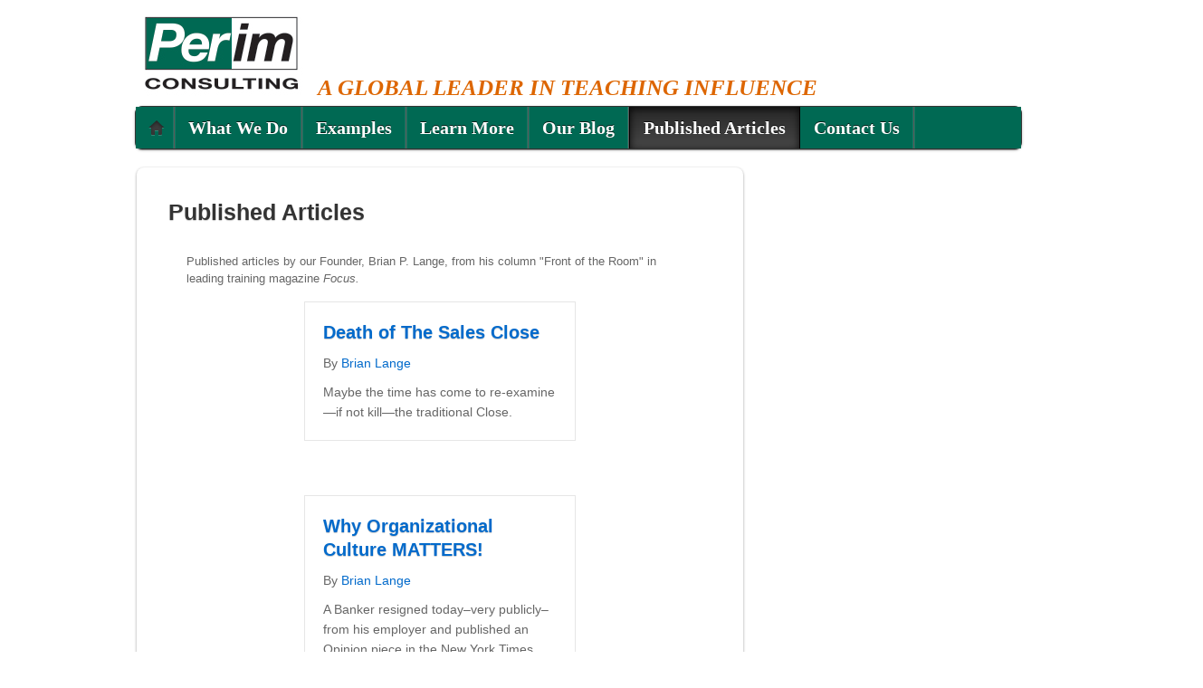

--- FILE ---
content_type: text/html; charset=UTF-8
request_url: https://www.perim.com/about-us/published-articles/
body_size: 13380
content:
<!DOCTYPE html>
<html lang="en-US">
<head>
<meta charset="UTF-8" />

<!-- wp_header -->
<title>Published Articles &#8211; Perim Consulting</title>
<meta name='robots' content='max-image-preview:large' />
<link rel="alternate" type="application/rss+xml" title="Perim Consulting &raquo; Feed" href="https://www.perim.com/feed/" />
<link rel="alternate" type="application/rss+xml" title="Perim Consulting &raquo; Comments Feed" href="https://www.perim.com/comments/feed/" />
<link rel="alternate" title="oEmbed (JSON)" type="application/json+oembed" href="https://www.perim.com/wp-json/oembed/1.0/embed?url=https%3A%2F%2Fwww.perim.com%2Fabout-us%2Fpublished-articles%2F" />
<link rel="alternate" title="oEmbed (XML)" type="text/xml+oembed" href="https://www.perim.com/wp-json/oembed/1.0/embed?url=https%3A%2F%2Fwww.perim.com%2Fabout-us%2Fpublished-articles%2F&#038;format=xml" />
<style>
	.themify_builder .wow { visibility: hidden; }
	div:not(.caroufredsel_wrapper) > .themify_builder_slider > li:not(:first-child), .mfp-hide { display: none; }
a.themify_lightbox, .module-gallery a, .gallery-icon, .themify_lightboxed_images .post a[href$="jpg"], .themify_lightboxed_images .post a[href$="gif"], .themify_lightboxed_images .post a[href$="png"], .themify_lightboxed_images .post a[href$="JPG"], .themify_lightboxed_images .post a[href$="GIF"], .themify_lightboxed_images .post a[href$="PNG"], .themify_lightboxed_images .post a[href$="jpeg"], .themify_lightboxed_images .post a[href$="JPEG"] { cursor:not-allowed; }
	.themify_lightbox_loaded a.themify_lightbox, .themify_lightbox_loaded .module-gallery a, .themify_lightbox_loaded .gallery-icon { cursor:pointer; }
	</style><style id='wp-img-auto-sizes-contain-inline-css' type='text/css'>
img:is([sizes=auto i],[sizes^="auto," i]){contain-intrinsic-size:3000px 1500px}
/*# sourceURL=wp-img-auto-sizes-contain-inline-css */
</style>
<link rel='stylesheet' id='themify-common-css' href='https://www.perim.com/wp-content/themes/itheme2/themify/css/themify.common.css?ver=4.8.6' type='text/css' media='all' />
<meta name="themify-framework-css" data-href="https://www.perim.com/wp-content/themes/itheme2/themify/css/themify.framework.css?ver=4.8.6" content="themify-framework-css" id="themify-framework-css" /><meta name="builder-styles-css" data-href="https://www.perim.com/wp-content/themes/itheme2/themify/themify-builder/css/themify-builder-style.css?ver=4.8.6" content="builder-styles-css" id="builder-styles-css" />
<style id='wp-emoji-styles-inline-css' type='text/css'>

	img.wp-smiley, img.emoji {
		display: inline !important;
		border: none !important;
		box-shadow: none !important;
		height: 1em !important;
		width: 1em !important;
		margin: 0 0.07em !important;
		vertical-align: -0.1em !important;
		background: none !important;
		padding: 0 !important;
	}
/*# sourceURL=wp-emoji-styles-inline-css */
</style>
<style id='wp-block-library-inline-css' type='text/css'>
:root{--wp-block-synced-color:#7a00df;--wp-block-synced-color--rgb:122,0,223;--wp-bound-block-color:var(--wp-block-synced-color);--wp-editor-canvas-background:#ddd;--wp-admin-theme-color:#007cba;--wp-admin-theme-color--rgb:0,124,186;--wp-admin-theme-color-darker-10:#006ba1;--wp-admin-theme-color-darker-10--rgb:0,107,160.5;--wp-admin-theme-color-darker-20:#005a87;--wp-admin-theme-color-darker-20--rgb:0,90,135;--wp-admin-border-width-focus:2px}@media (min-resolution:192dpi){:root{--wp-admin-border-width-focus:1.5px}}.wp-element-button{cursor:pointer}:root .has-very-light-gray-background-color{background-color:#eee}:root .has-very-dark-gray-background-color{background-color:#313131}:root .has-very-light-gray-color{color:#eee}:root .has-very-dark-gray-color{color:#313131}:root .has-vivid-green-cyan-to-vivid-cyan-blue-gradient-background{background:linear-gradient(135deg,#00d084,#0693e3)}:root .has-purple-crush-gradient-background{background:linear-gradient(135deg,#34e2e4,#4721fb 50%,#ab1dfe)}:root .has-hazy-dawn-gradient-background{background:linear-gradient(135deg,#faaca8,#dad0ec)}:root .has-subdued-olive-gradient-background{background:linear-gradient(135deg,#fafae1,#67a671)}:root .has-atomic-cream-gradient-background{background:linear-gradient(135deg,#fdd79a,#004a59)}:root .has-nightshade-gradient-background{background:linear-gradient(135deg,#330968,#31cdcf)}:root .has-midnight-gradient-background{background:linear-gradient(135deg,#020381,#2874fc)}:root{--wp--preset--font-size--normal:16px;--wp--preset--font-size--huge:42px}.has-regular-font-size{font-size:1em}.has-larger-font-size{font-size:2.625em}.has-normal-font-size{font-size:var(--wp--preset--font-size--normal)}.has-huge-font-size{font-size:var(--wp--preset--font-size--huge)}.has-text-align-center{text-align:center}.has-text-align-left{text-align:left}.has-text-align-right{text-align:right}.has-fit-text{white-space:nowrap!important}#end-resizable-editor-section{display:none}.aligncenter{clear:both}.items-justified-left{justify-content:flex-start}.items-justified-center{justify-content:center}.items-justified-right{justify-content:flex-end}.items-justified-space-between{justify-content:space-between}.screen-reader-text{border:0;clip-path:inset(50%);height:1px;margin:-1px;overflow:hidden;padding:0;position:absolute;width:1px;word-wrap:normal!important}.screen-reader-text:focus{background-color:#ddd;clip-path:none;color:#444;display:block;font-size:1em;height:auto;left:5px;line-height:normal;padding:15px 23px 14px;text-decoration:none;top:5px;width:auto;z-index:100000}html :where(.has-border-color){border-style:solid}html :where([style*=border-top-color]){border-top-style:solid}html :where([style*=border-right-color]){border-right-style:solid}html :where([style*=border-bottom-color]){border-bottom-style:solid}html :where([style*=border-left-color]){border-left-style:solid}html :where([style*=border-width]){border-style:solid}html :where([style*=border-top-width]){border-top-style:solid}html :where([style*=border-right-width]){border-right-style:solid}html :where([style*=border-bottom-width]){border-bottom-style:solid}html :where([style*=border-left-width]){border-left-style:solid}html :where(img[class*=wp-image-]){height:auto;max-width:100%}:where(figure){margin:0 0 1em}html :where(.is-position-sticky){--wp-admin--admin-bar--position-offset:var(--wp-admin--admin-bar--height,0px)}@media screen and (max-width:600px){html :where(.is-position-sticky){--wp-admin--admin-bar--position-offset:0px}}

/*# sourceURL=wp-block-library-inline-css */
</style><style id='global-styles-inline-css' type='text/css'>
:root{--wp--preset--aspect-ratio--square: 1;--wp--preset--aspect-ratio--4-3: 4/3;--wp--preset--aspect-ratio--3-4: 3/4;--wp--preset--aspect-ratio--3-2: 3/2;--wp--preset--aspect-ratio--2-3: 2/3;--wp--preset--aspect-ratio--16-9: 16/9;--wp--preset--aspect-ratio--9-16: 9/16;--wp--preset--color--black: #000000;--wp--preset--color--cyan-bluish-gray: #abb8c3;--wp--preset--color--white: #ffffff;--wp--preset--color--pale-pink: #f78da7;--wp--preset--color--vivid-red: #cf2e2e;--wp--preset--color--luminous-vivid-orange: #ff6900;--wp--preset--color--luminous-vivid-amber: #fcb900;--wp--preset--color--light-green-cyan: #7bdcb5;--wp--preset--color--vivid-green-cyan: #00d084;--wp--preset--color--pale-cyan-blue: #8ed1fc;--wp--preset--color--vivid-cyan-blue: #0693e3;--wp--preset--color--vivid-purple: #9b51e0;--wp--preset--gradient--vivid-cyan-blue-to-vivid-purple: linear-gradient(135deg,rgb(6,147,227) 0%,rgb(155,81,224) 100%);--wp--preset--gradient--light-green-cyan-to-vivid-green-cyan: linear-gradient(135deg,rgb(122,220,180) 0%,rgb(0,208,130) 100%);--wp--preset--gradient--luminous-vivid-amber-to-luminous-vivid-orange: linear-gradient(135deg,rgb(252,185,0) 0%,rgb(255,105,0) 100%);--wp--preset--gradient--luminous-vivid-orange-to-vivid-red: linear-gradient(135deg,rgb(255,105,0) 0%,rgb(207,46,46) 100%);--wp--preset--gradient--very-light-gray-to-cyan-bluish-gray: linear-gradient(135deg,rgb(238,238,238) 0%,rgb(169,184,195) 100%);--wp--preset--gradient--cool-to-warm-spectrum: linear-gradient(135deg,rgb(74,234,220) 0%,rgb(151,120,209) 20%,rgb(207,42,186) 40%,rgb(238,44,130) 60%,rgb(251,105,98) 80%,rgb(254,248,76) 100%);--wp--preset--gradient--blush-light-purple: linear-gradient(135deg,rgb(255,206,236) 0%,rgb(152,150,240) 100%);--wp--preset--gradient--blush-bordeaux: linear-gradient(135deg,rgb(254,205,165) 0%,rgb(254,45,45) 50%,rgb(107,0,62) 100%);--wp--preset--gradient--luminous-dusk: linear-gradient(135deg,rgb(255,203,112) 0%,rgb(199,81,192) 50%,rgb(65,88,208) 100%);--wp--preset--gradient--pale-ocean: linear-gradient(135deg,rgb(255,245,203) 0%,rgb(182,227,212) 50%,rgb(51,167,181) 100%);--wp--preset--gradient--electric-grass: linear-gradient(135deg,rgb(202,248,128) 0%,rgb(113,206,126) 100%);--wp--preset--gradient--midnight: linear-gradient(135deg,rgb(2,3,129) 0%,rgb(40,116,252) 100%);--wp--preset--font-size--small: 13px;--wp--preset--font-size--medium: 20px;--wp--preset--font-size--large: 36px;--wp--preset--font-size--x-large: 42px;--wp--preset--spacing--20: 0.44rem;--wp--preset--spacing--30: 0.67rem;--wp--preset--spacing--40: 1rem;--wp--preset--spacing--50: 1.5rem;--wp--preset--spacing--60: 2.25rem;--wp--preset--spacing--70: 3.38rem;--wp--preset--spacing--80: 5.06rem;--wp--preset--shadow--natural: 6px 6px 9px rgba(0, 0, 0, 0.2);--wp--preset--shadow--deep: 12px 12px 50px rgba(0, 0, 0, 0.4);--wp--preset--shadow--sharp: 6px 6px 0px rgba(0, 0, 0, 0.2);--wp--preset--shadow--outlined: 6px 6px 0px -3px rgb(255, 255, 255), 6px 6px rgb(0, 0, 0);--wp--preset--shadow--crisp: 6px 6px 0px rgb(0, 0, 0);}:where(.is-layout-flex){gap: 0.5em;}:where(.is-layout-grid){gap: 0.5em;}body .is-layout-flex{display: flex;}.is-layout-flex{flex-wrap: wrap;align-items: center;}.is-layout-flex > :is(*, div){margin: 0;}body .is-layout-grid{display: grid;}.is-layout-grid > :is(*, div){margin: 0;}:where(.wp-block-columns.is-layout-flex){gap: 2em;}:where(.wp-block-columns.is-layout-grid){gap: 2em;}:where(.wp-block-post-template.is-layout-flex){gap: 1.25em;}:where(.wp-block-post-template.is-layout-grid){gap: 1.25em;}.has-black-color{color: var(--wp--preset--color--black) !important;}.has-cyan-bluish-gray-color{color: var(--wp--preset--color--cyan-bluish-gray) !important;}.has-white-color{color: var(--wp--preset--color--white) !important;}.has-pale-pink-color{color: var(--wp--preset--color--pale-pink) !important;}.has-vivid-red-color{color: var(--wp--preset--color--vivid-red) !important;}.has-luminous-vivid-orange-color{color: var(--wp--preset--color--luminous-vivid-orange) !important;}.has-luminous-vivid-amber-color{color: var(--wp--preset--color--luminous-vivid-amber) !important;}.has-light-green-cyan-color{color: var(--wp--preset--color--light-green-cyan) !important;}.has-vivid-green-cyan-color{color: var(--wp--preset--color--vivid-green-cyan) !important;}.has-pale-cyan-blue-color{color: var(--wp--preset--color--pale-cyan-blue) !important;}.has-vivid-cyan-blue-color{color: var(--wp--preset--color--vivid-cyan-blue) !important;}.has-vivid-purple-color{color: var(--wp--preset--color--vivid-purple) !important;}.has-black-background-color{background-color: var(--wp--preset--color--black) !important;}.has-cyan-bluish-gray-background-color{background-color: var(--wp--preset--color--cyan-bluish-gray) !important;}.has-white-background-color{background-color: var(--wp--preset--color--white) !important;}.has-pale-pink-background-color{background-color: var(--wp--preset--color--pale-pink) !important;}.has-vivid-red-background-color{background-color: var(--wp--preset--color--vivid-red) !important;}.has-luminous-vivid-orange-background-color{background-color: var(--wp--preset--color--luminous-vivid-orange) !important;}.has-luminous-vivid-amber-background-color{background-color: var(--wp--preset--color--luminous-vivid-amber) !important;}.has-light-green-cyan-background-color{background-color: var(--wp--preset--color--light-green-cyan) !important;}.has-vivid-green-cyan-background-color{background-color: var(--wp--preset--color--vivid-green-cyan) !important;}.has-pale-cyan-blue-background-color{background-color: var(--wp--preset--color--pale-cyan-blue) !important;}.has-vivid-cyan-blue-background-color{background-color: var(--wp--preset--color--vivid-cyan-blue) !important;}.has-vivid-purple-background-color{background-color: var(--wp--preset--color--vivid-purple) !important;}.has-black-border-color{border-color: var(--wp--preset--color--black) !important;}.has-cyan-bluish-gray-border-color{border-color: var(--wp--preset--color--cyan-bluish-gray) !important;}.has-white-border-color{border-color: var(--wp--preset--color--white) !important;}.has-pale-pink-border-color{border-color: var(--wp--preset--color--pale-pink) !important;}.has-vivid-red-border-color{border-color: var(--wp--preset--color--vivid-red) !important;}.has-luminous-vivid-orange-border-color{border-color: var(--wp--preset--color--luminous-vivid-orange) !important;}.has-luminous-vivid-amber-border-color{border-color: var(--wp--preset--color--luminous-vivid-amber) !important;}.has-light-green-cyan-border-color{border-color: var(--wp--preset--color--light-green-cyan) !important;}.has-vivid-green-cyan-border-color{border-color: var(--wp--preset--color--vivid-green-cyan) !important;}.has-pale-cyan-blue-border-color{border-color: var(--wp--preset--color--pale-cyan-blue) !important;}.has-vivid-cyan-blue-border-color{border-color: var(--wp--preset--color--vivid-cyan-blue) !important;}.has-vivid-purple-border-color{border-color: var(--wp--preset--color--vivid-purple) !important;}.has-vivid-cyan-blue-to-vivid-purple-gradient-background{background: var(--wp--preset--gradient--vivid-cyan-blue-to-vivid-purple) !important;}.has-light-green-cyan-to-vivid-green-cyan-gradient-background{background: var(--wp--preset--gradient--light-green-cyan-to-vivid-green-cyan) !important;}.has-luminous-vivid-amber-to-luminous-vivid-orange-gradient-background{background: var(--wp--preset--gradient--luminous-vivid-amber-to-luminous-vivid-orange) !important;}.has-luminous-vivid-orange-to-vivid-red-gradient-background{background: var(--wp--preset--gradient--luminous-vivid-orange-to-vivid-red) !important;}.has-very-light-gray-to-cyan-bluish-gray-gradient-background{background: var(--wp--preset--gradient--very-light-gray-to-cyan-bluish-gray) !important;}.has-cool-to-warm-spectrum-gradient-background{background: var(--wp--preset--gradient--cool-to-warm-spectrum) !important;}.has-blush-light-purple-gradient-background{background: var(--wp--preset--gradient--blush-light-purple) !important;}.has-blush-bordeaux-gradient-background{background: var(--wp--preset--gradient--blush-bordeaux) !important;}.has-luminous-dusk-gradient-background{background: var(--wp--preset--gradient--luminous-dusk) !important;}.has-pale-ocean-gradient-background{background: var(--wp--preset--gradient--pale-ocean) !important;}.has-electric-grass-gradient-background{background: var(--wp--preset--gradient--electric-grass) !important;}.has-midnight-gradient-background{background: var(--wp--preset--gradient--midnight) !important;}.has-small-font-size{font-size: var(--wp--preset--font-size--small) !important;}.has-medium-font-size{font-size: var(--wp--preset--font-size--medium) !important;}.has-large-font-size{font-size: var(--wp--preset--font-size--large) !important;}.has-x-large-font-size{font-size: var(--wp--preset--font-size--x-large) !important;}
/*# sourceURL=global-styles-inline-css */
</style>

<style id='classic-theme-styles-inline-css' type='text/css'>
/*! This file is auto-generated */
.wp-block-button__link{color:#fff;background-color:#32373c;border-radius:9999px;box-shadow:none;text-decoration:none;padding:calc(.667em + 2px) calc(1.333em + 2px);font-size:1.125em}.wp-block-file__button{background:#32373c;color:#fff;text-decoration:none}
/*# sourceURL=/wp-includes/css/classic-themes.min.css */
</style>
<link rel='stylesheet' id='fl-builder-layout-279-css' href='https://www.perim.com/wp-content/uploads/bb-plugin/cache/279-layout.css?ver=3c34f85d31bca60e1594cf740525fad2' type='text/css' media='all' />
<link rel='stylesheet' id='wp-mcm-styles-css' href='https://www.perim.com/wp-content/plugins/wp-media-category-management/css/wp-mcm-styles.css?ver=2.5.0.1' type='text/css' media='all' />
<link rel='stylesheet' id='theme-style-css' href='https://www.perim.com/wp-content/themes/itheme2/style.css?ver=2.6.1' type='text/css' media='all' />
<link rel='stylesheet' id='themify-media-queries-css' href='https://www.perim.com/wp-content/themes/itheme2/media-queries.css?ver=2.6.1' type='text/css' media='all' />
<link rel='stylesheet' id='themify-customize-css' href='https://www.perim.com/wp-content/uploads/themify-customizer.css?ver=15.11.24.08.31.18' type='text/css' media='all' />
<script type="text/javascript" src="https://www.perim.com/wp-includes/js/jquery/jquery.min.js?ver=3.7.1" id="jquery-core-js"></script>
<script type="text/javascript" src="https://www.perim.com/wp-includes/js/jquery/jquery-migrate.min.js?ver=3.4.1" id="jquery-migrate-js"></script>
<link rel="https://api.w.org/" href="https://www.perim.com/wp-json/" /><link rel="alternate" title="JSON" type="application/json" href="https://www.perim.com/wp-json/wp/v2/pages/279" /><link rel="EditURI" type="application/rsd+xml" title="RSD" href="https://www.perim.com/xmlrpc.php?rsd" />

<link rel="canonical" href="https://www.perim.com/about-us/published-articles/" />
<link rel='shortlink' href='https://www.perim.com/?p=279' />
<script type="text/javascript">
(function(url){
	if(/(?:Chrome\/26\.0\.1410\.63 Safari\/537\.31|WordfenceTestMonBot)/.test(navigator.userAgent)){ return; }
	var addEvent = function(evt, handler) {
		if (window.addEventListener) {
			document.addEventListener(evt, handler, false);
		} else if (window.attachEvent) {
			document.attachEvent('on' + evt, handler);
		}
	};
	var removeEvent = function(evt, handler) {
		if (window.removeEventListener) {
			document.removeEventListener(evt, handler, false);
		} else if (window.detachEvent) {
			document.detachEvent('on' + evt, handler);
		}
	};
	var evts = 'contextmenu dblclick drag dragend dragenter dragleave dragover dragstart drop keydown keypress keyup mousedown mousemove mouseout mouseover mouseup mousewheel scroll'.split(' ');
	var logHuman = function() {
		if (window.wfLogHumanRan) { return; }
		window.wfLogHumanRan = true;
		var wfscr = document.createElement('script');
		wfscr.type = 'text/javascript';
		wfscr.async = true;
		wfscr.src = url + '&r=' + Math.random();
		(document.getElementsByTagName('head')[0]||document.getElementsByTagName('body')[0]).appendChild(wfscr);
		for (var i = 0; i < evts.length; i++) {
			removeEvent(evts[i], logHuman);
		}
	};
	for (var i = 0; i < evts.length; i++) {
		addEvent(evts[i], logHuman);
	}
})('//www.perim.com/?wordfence_lh=1&hid=49DC72C332B4729DEF27308A378EEBEB');
</script>




		<link rel="preconnect" href="https://fonts.googleapis.com" crossorigin/>
	
	<script type="text/javascript">
	    var tf_mobile_menu_trigger_point = 1200;
	</script>
	
<meta name="viewport" content="width=device-width, initial-scale=1">

</head>

<body class="wp-singular page-template-default page page-id-279 page-child parent-pageid-295 wp-theme-itheme2 fl-builder fl-builder-2-10-0-5 fl-no-js themify-fw-4-8-6 itheme2-2-6-1 skin-default webkit not-ie default_width sidebar1 no-home no-touch builder-parallax-scrolling-active">

<script type="text/javascript">
	function themifyMobileMenuTrigger(e) {
		var w = document.body.clientWidth;
		if( w > 0 && w <= tf_mobile_menu_trigger_point ) {
			document.body.classList.add( 'mobile_menu_active' );
		} else {
			document.body.classList.remove( 'mobile_menu_active' );
		}
		
	}
	themifyMobileMenuTrigger();
	var _init =function () {
	    jQuery( window ).on('tfsmartresize.tf_mobile_menu', themifyMobileMenuTrigger );
	    document.removeEventListener( 'DOMContentLoaded', _init, {once:true,passive:true} );
	    _init=null;
	};
	document.addEventListener( 'DOMContentLoaded', _init, {once:true,passive:true} );
</script>
<div id="pagewrap" class="hfeed site">

    <div id="headerwrap">
    	        <div id="header" class="pagewidth" itemscope="itemscope" itemtype="https://schema.org/WPHeader">
        	
            <div id="site-logo"><a href="https://www.perim.com" title="Perim Consulting"><img src="https://www.perim.com/wp-content/uploads/perim_logo4.jpg" alt="Perim Consulting" title="perim_logo" /></a></div>
            								<div id="site-description" class="site-description"><span>A global leader in teaching influence</span></div>
			

            <div class="social-widget">
                <div id="themify-social-links-2" class="widget themify-social-links"><strong class="widgettitle">Connect with Us!</strong><ul class="social-links horizontal"></ul></div>
                            </div>
            <!--/social widget -->

            <!-- header wdiegt -->
            <div class="header-widget">
                            </div>
            <!--/header widget -->

		
            <div id="main-nav-wrap">
                <div id="menu-icon" class="mobile-button"></div>
                <div id="nav-bar" itemscope="itemscope" itemtype="https://schema.org/SiteNavigationElement">
                    <ul id="main-nav" class="main-nav menu-name-main-menu"><li class="home"><a href="https://www.perim.com/">Home</a></li><li id="menu-item-2391" class="menu-item menu-item-type-custom menu-item-object-custom menu-item-has-children menu-item-2391"><a>What We Do</a>
<ul class="sub-menu">
	<li id="menu-item-2394" class="menu-item menu-item-type-post_type menu-item-object-page menu-item-2394"><a href="https://www.perim.com/training-2/">Training</a></li>
	<li id="menu-item-2395" class="menu-item menu-item-type-post_type menu-item-object-page menu-item-2395"><a href="https://www.perim.com/keynote-speaking-2/">Keynote Speaking</a></li>
	<li id="menu-item-2393" class="menu-item menu-item-type-post_type menu-item-object-page menu-item-2393"><a href="https://www.perim.com/group-team-facilitation-2/">Meeting Facilitation</a></li>
	<li id="menu-item-2392" class="menu-item menu-item-type-post_type menu-item-object-page menu-item-2392"><a href="https://www.perim.com/consulting-2/">Consulting</a></li>
</ul>
</li>
<li id="menu-item-2352" class="menu-item menu-item-type-custom menu-item-object-custom menu-item-has-children menu-item-2352"><a>Examples</a>
<ul class="sub-menu">
	<li id="menu-item-801" class="menu-item menu-item-type-post_type menu-item-object-page menu-item-801"><a href="https://www.perim.com/leadersmanagers/">for Leaders/Managers</a></li>
	<li id="menu-item-800" class="menu-item menu-item-type-post_type menu-item-object-page menu-item-800"><a href="https://www.perim.com/sales-professional/">for Sales Professionals</a></li>
	<li id="menu-item-802" class="menu-item menu-item-type-post_type menu-item-object-page menu-item-802"><a href="https://www.perim.com/presenterstrainers/">for Presenters/Trainers</a></li>
	<li id="menu-item-2437" class="menu-item menu-item-type-post_type menu-item-object-page menu-item-2437"><a href="https://www.perim.com/organizational-development/">for Organizational Development</a></li>
</ul>
</li>
<li id="menu-item-804" class="menu-item menu-item-type-post_type menu-item-object-page current-page-ancestor current-page-parent menu-item-has-children menu-item-804"><a href="https://www.perim.com/about-us/">Learn More</a>
<ul class="sub-menu">
	<li id="menu-item-4382" class="menu-item menu-item-type-post_type menu-item-object-page current-page-ancestor current-page-parent menu-item-4382"><a href="https://www.perim.com/about-us/">About</a></li>
	<li id="menu-item-808" class="menu-item menu-item-type-post_type menu-item-object-page menu-item-808"><a href="https://www.perim.com/about-us/founders-message/">Founder&#8217;s Message</a></li>
	<li id="menu-item-806" class="menu-item menu-item-type-post_type menu-item-object-page menu-item-806"><a href="https://www.perim.com/about-us/clients-served/">Clients</a></li>
</ul>
</li>
<li id="menu-item-2554" class="menu-item menu-item-type-post_type menu-item-object-page menu-item-2554"><a href="https://www.perim.com/our-blog-2/">Our Blog</a></li>
<li id="menu-item-807" class="menu-item menu-item-type-post_type menu-item-object-page current-menu-item page_item page-item-279 current_page_item menu-item-807"><a href="https://www.perim.com/about-us/published-articles/" aria-current="page">Published Articles</a></li>
<li id="menu-item-805" class="menu-item menu-item-type-post_type menu-item-object-page menu-item-805"><a href="https://www.perim.com/contact/">Contact Us</a></li>
</ul>                </div><!--/nav bar -->
			</div>
            <!-- /#main-nav-wrap -->

			        </div>
        <!--/header -->
            </div>
    <!-- /headerwrap -->

	<div id="body" class="clearfix">
    


<!-- layout-container -->
<div id="layout" class="clearfix">

		<!-- content -->
	<div id="content" class="clearfix">
    	
						

									<div id="page-279" class="type-page">

				<div class="page-content entry-content">

					<!-- page-title -->
											
						<time datetime="2012-08-26"></time>
						<h1 class="page-title">Published Articles</h1>										<!-- /page-title -->

					
					<div class="fl-builder-content fl-builder-content-279 fl-builder-content-primary fl-builder-global-templates-locked" data-post-id="279"><div class="fl-row fl-row-fixed-width fl-row-bg-none fl-node-6470c28b1fe78 fl-row-default-height fl-row-align-center" data-node="6470c28b1fe78">
	<div class="fl-row-content-wrap">
						<div class="fl-row-content fl-row-fixed-width fl-node-content">
		
<div class="fl-col-group fl-node-6470c28b2313a" data-node="6470c28b2313a">
			<div class="fl-col fl-node-6470c28b231d6 fl-col-bg-color" data-node="6470c28b231d6">
	<div class="fl-col-content fl-node-content"><div class="fl-module fl-module-rich-text fl-node-6470c28b25815" data-node="6470c28b25815">
	<div class="fl-module-content fl-node-content">
		<div class="fl-rich-text">
	<p>Published articles by our Founder, Brian P. Lange, from his column "Front of the Room" in leading training magazine <em>Focus.</em></p>
</div>
	</div>
</div>
</div>
</div>
	</div>

<div class="fl-col-group fl-node-6470c2b2a5f1b" data-node="6470c2b2a5f1b">
			<div class="fl-col fl-node-6470c2b2a6066 fl-col-bg-color" data-node="6470c2b2a6066">
	<div class="fl-col-content fl-node-content"><div class="fl-module fl-module-post-grid fl-node-6470c2b2a5eb6" data-node="6470c2b2a5eb6">
	<div class="fl-module-content fl-node-content">
			<div class="fl-post-grid" itemscope="itemscope" itemtype="https://schema.org/Blog">
	<div class="fl-post-grid-post fl-post-align-default post-4401 post type-post status-publish format-standard hentry category-blog has-post-title has-post-date has-post-category has-post-tag has-post-comment has-post-author " itemscope itemtype="https://schema.org/BlogPosting">

	<meta itemscope itemprop="mainEntityOfPage" itemtype="https://schema.org/WebPage" itemid="https://www.perim.com/death-of-the-sales-close/" content="Death of The Sales Close" /><meta itemprop="datePublished" content="2016-03-15" /><meta itemprop="dateModified" content="2016-03-15" /><div itemprop="publisher" itemscope itemtype="https://schema.org/Organization"><meta itemprop="name" content="Perim Consulting"></div><div itemscope itemprop="author" itemtype="https://schema.org/Person"><meta itemprop="url" content="https://www.perim.com/author/brian/" /><meta itemprop="name" content="Brian Lange" /></div><div itemprop="interactionStatistic" itemscope itemtype="https://schema.org/InteractionCounter"><meta itemprop="interactionType" content="https://schema.org/CommentAction" /><meta itemprop="userInteractionCount" content="0" /></div>	
	<div class="fl-post-grid-text">

		<h2 class="fl-post-grid-title" itemprop="headline">
			<a href="https://www.perim.com/death-of-the-sales-close/" title="Death of The Sales Close">Death of The Sales Close</a>
		</h2>

		
				<div class="fl-post-grid-meta">
							<span class="fl-post-grid-author">
				By <a href="https://www.perim.com/author/brian/"><span>Brian Lange</span></a>				</span>
											</div>
		
		
		
	
	
	
		
				<div class="fl-post-grid-content">
							<p>Maybe the time has come to re-examine—if not kill—the traditional Close. </p>
								</div>
		
		
	</div>
</div>

<div class="fl-post-grid-post fl-post-align-default post-1390 post type-post status-publish format-standard hentry category-blog has-post-title has-post-date has-post-category has-post-tag has-post-comment has-post-author " itemscope itemtype="https://schema.org/BlogPosting">

	<meta itemscope itemprop="mainEntityOfPage" itemtype="https://schema.org/WebPage" itemid="https://www.perim.com/why-organizational-culture-matters/" content="Why Organizational Culture MATTERS!" /><meta itemprop="datePublished" content="2014-03-18" /><meta itemprop="dateModified" content="2014-11-28" /><div itemprop="publisher" itemscope itemtype="https://schema.org/Organization"><meta itemprop="name" content="Perim Consulting"></div><div itemscope itemprop="author" itemtype="https://schema.org/Person"><meta itemprop="url" content="https://www.perim.com/author/brian/" /><meta itemprop="name" content="Brian Lange" /></div><div itemprop="interactionStatistic" itemscope itemtype="https://schema.org/InteractionCounter"><meta itemprop="interactionType" content="https://schema.org/CommentAction" /><meta itemprop="userInteractionCount" content="0" /></div>	
	<div class="fl-post-grid-text">

		<h2 class="fl-post-grid-title" itemprop="headline">
			<a href="https://www.perim.com/why-organizational-culture-matters/" title="Why Organizational Culture MATTERS!">Why Organizational Culture MATTERS!</a>
		</h2>

		
				<div class="fl-post-grid-meta">
							<span class="fl-post-grid-author">
				By <a href="https://www.perim.com/author/brian/"><span>Brian Lange</span></a>				</span>
											</div>
		
		
		
	
	
	
		
				<div class="fl-post-grid-content">
							<p>A Banker resigned today&#8211;very publicly&#8211;from his employer and published an Opinion piece in the New York Times (http://tinyurl.com/6ozlqmt). Some are claiming sour grapes as a result of a lower-than-expected bonus&#8211;but, regardless, the editorial is worth noting some key reminders for those that help steer the ships or tend the sails of organizations.</p>
								</div>
		
		
	</div>
</div>

<div class="fl-post-grid-post fl-post-align-default post-1387 post type-post status-publish format-standard hentry category-blog has-post-title has-post-date has-post-category has-post-tag has-post-comment has-post-author " itemscope itemtype="https://schema.org/BlogPosting">

	<meta itemscope itemprop="mainEntityOfPage" itemtype="https://schema.org/WebPage" itemid="https://www.perim.com/everyones-1-really/" content="Everyone&#8217;s #1. Really???" /><meta itemprop="datePublished" content="2014-03-18" /><meta itemprop="dateModified" content="2014-11-28" /><div itemprop="publisher" itemscope itemtype="https://schema.org/Organization"><meta itemprop="name" content="Perim Consulting"></div><div itemscope itemprop="author" itemtype="https://schema.org/Person"><meta itemprop="url" content="https://www.perim.com/author/brian/" /><meta itemprop="name" content="Brian Lange" /></div><div itemprop="interactionStatistic" itemscope itemtype="https://schema.org/InteractionCounter"><meta itemprop="interactionType" content="https://schema.org/CommentAction" /><meta itemprop="userInteractionCount" content="0" /></div>	
	<div class="fl-post-grid-text">

		<h2 class="fl-post-grid-title" itemprop="headline">
			<a href="https://www.perim.com/everyones-1-really/" title="Everyone&#8217;s #1. Really???">Everyone&#8217;s #1. Really???</a>
		</h2>

		
				<div class="fl-post-grid-meta">
							<span class="fl-post-grid-author">
				By <a href="https://www.perim.com/author/brian/"><span>Brian Lange</span></a>				</span>
											</div>
		
		
		
	
	
	
		
				<div class="fl-post-grid-content">
							<p>Boy, are we in trouble. Just when I thought I&#8217;d heard of every Politically Correct/nurturing/self-esteem building tactic around&#8211;I read a Twitter message from business author Marcus Buckingham (@mwbuckingham) last night:</p>
								</div>
		
		
	</div>
</div>

<div class="fl-post-grid-post fl-post-align-default post-1385 post type-post status-publish format-standard hentry category-blog has-post-title has-post-date has-post-category has-post-tag has-post-comment has-post-author " itemscope itemtype="https://schema.org/BlogPosting">

	<meta itemscope itemprop="mainEntityOfPage" itemtype="https://schema.org/WebPage" itemid="https://www.perim.com/what-presenters-can-learn-from-baseball/" content="What Presenters Can Learn from Baseball&#8230;" /><meta itemprop="datePublished" content="2014-03-18" /><meta itemprop="dateModified" content="2014-11-28" /><div itemprop="publisher" itemscope itemtype="https://schema.org/Organization"><meta itemprop="name" content="Perim Consulting"></div><div itemscope itemprop="author" itemtype="https://schema.org/Person"><meta itemprop="url" content="https://www.perim.com/author/brian/" /><meta itemprop="name" content="Brian Lange" /></div><div itemprop="interactionStatistic" itemscope itemtype="https://schema.org/InteractionCounter"><meta itemprop="interactionType" content="https://schema.org/CommentAction" /><meta itemprop="userInteractionCount" content="0" /></div>	
	<div class="fl-post-grid-text">

		<h2 class="fl-post-grid-title" itemprop="headline">
			<a href="https://www.perim.com/what-presenters-can-learn-from-baseball/" title="What Presenters Can Learn from Baseball&#8230;">What Presenters Can Learn from Baseball&#8230;</a>
		</h2>

		
				<div class="fl-post-grid-meta">
							<span class="fl-post-grid-author">
				By <a href="https://www.perim.com/author/brian/"><span>Brian Lange</span></a>				</span>
											</div>
		
		
		
	
	
	
		
				<div class="fl-post-grid-content">
							<p>&#8220;But then&#8230;something happens&#8230;and in that moment&#8211;awesome or lousy&#8211;you are living something you will never forget, something that jumps out of the toneless roar of day-to-day life.&#8221; Joe Posnanski, Sports Writer</p>
								</div>
		
		
	</div>
</div>

<div class="fl-post-grid-post fl-post-align-default post-1383 post type-post status-publish format-standard hentry category-blog has-post-title has-post-date has-post-category has-post-tag has-post-comment has-post-author " itemscope itemtype="https://schema.org/BlogPosting">

	<meta itemscope itemprop="mainEntityOfPage" itemtype="https://schema.org/WebPage" itemid="https://www.perim.com/audience-check-in-tips/" content="Audience Check-In Tips" /><meta itemprop="datePublished" content="2014-03-18" /><meta itemprop="dateModified" content="2014-11-28" /><div itemprop="publisher" itemscope itemtype="https://schema.org/Organization"><meta itemprop="name" content="Perim Consulting"></div><div itemscope itemprop="author" itemtype="https://schema.org/Person"><meta itemprop="url" content="https://www.perim.com/author/brian/" /><meta itemprop="name" content="Brian Lange" /></div><div itemprop="interactionStatistic" itemscope itemtype="https://schema.org/InteractionCounter"><meta itemprop="interactionType" content="https://schema.org/CommentAction" /><meta itemprop="userInteractionCount" content="0" /></div>	
	<div class="fl-post-grid-text">

		<h2 class="fl-post-grid-title" itemprop="headline">
			<a href="https://www.perim.com/audience-check-in-tips/" title="Audience Check-In Tips">Audience Check-In Tips</a>
		</h2>

		
				<div class="fl-post-grid-meta">
							<span class="fl-post-grid-author">
				By <a href="https://www.perim.com/author/brian/"><span>Brian Lange</span></a>				</span>
											</div>
		
		
		
	
	
	
		
				<div class="fl-post-grid-content">
							<p>Ask someone who’s just delivered a presentation how things went, and you often hear something like, “Um…I think it went pretty well.” Ask further, “What might be different for the audience as a result of the presentation?”&#8211;and you may see shrugged shoulders and a quizzical expression on his/her face. </p>
								</div>
		
		
	</div>
</div>

<div class="fl-post-grid-post fl-post-align-default post-1379 post type-post status-publish format-standard hentry category-blog has-post-title has-post-date has-post-category has-post-tag has-post-comment has-post-author " itemscope itemtype="https://schema.org/BlogPosting">

	<meta itemscope itemprop="mainEntityOfPage" itemtype="https://schema.org/WebPage" itemid="https://www.perim.com/initiating-difficult-conversations/" content="Initiating Difficult Conversations" /><meta itemprop="datePublished" content="2014-03-18" /><meta itemprop="dateModified" content="2015-10-23" /><div itemprop="publisher" itemscope itemtype="https://schema.org/Organization"><meta itemprop="name" content="Perim Consulting"></div><div itemscope itemprop="author" itemtype="https://schema.org/Person"><meta itemprop="url" content="https://www.perim.com/author/brian/" /><meta itemprop="name" content="Brian Lange" /></div><div itemprop="interactionStatistic" itemscope itemtype="https://schema.org/InteractionCounter"><meta itemprop="interactionType" content="https://schema.org/CommentAction" /><meta itemprop="userInteractionCount" content="0" /></div>	
	<div class="fl-post-grid-text">

		<h2 class="fl-post-grid-title" itemprop="headline">
			<a href="https://www.perim.com/initiating-difficult-conversations/" title="Initiating Difficult Conversations">Initiating Difficult Conversations</a>
		</h2>

		
				<div class="fl-post-grid-meta">
							<span class="fl-post-grid-author">
				By <a href="https://www.perim.com/author/brian/"><span>Brian Lange</span></a>				</span>
											</div>
		
		
		
	
	
	
		
				<div class="fl-post-grid-content">
							<p>My brother, Cliff, recently forwarded an article from the Wall Street Journal titled, “Friendly Fight: A Smarter Way to Say ‘I’m Sorry’” (April 19, 2011). The article shared five steps for when you’re angry with someone else:</p>
								</div>
		
		
	</div>
</div>

<div class="fl-post-grid-post fl-post-align-default post-1376 post type-post status-publish format-standard hentry category-blog has-post-title has-post-date has-post-category has-post-tag has-post-comment has-post-author " itemscope itemtype="https://schema.org/BlogPosting">

	<meta itemscope itemprop="mainEntityOfPage" itemtype="https://schema.org/WebPage" itemid="https://www.perim.com/team-insights-from-teens/" content="TEAM Insights From TEENS" /><meta itemprop="datePublished" content="2014-03-18" /><meta itemprop="dateModified" content="2014-11-28" /><div itemprop="publisher" itemscope itemtype="https://schema.org/Organization"><meta itemprop="name" content="Perim Consulting"></div><div itemscope itemprop="author" itemtype="https://schema.org/Person"><meta itemprop="url" content="https://www.perim.com/author/brian/" /><meta itemprop="name" content="Brian Lange" /></div><div itemprop="interactionStatistic" itemscope itemtype="https://schema.org/InteractionCounter"><meta itemprop="interactionType" content="https://schema.org/CommentAction" /><meta itemprop="userInteractionCount" content="0" /></div>	
	<div class="fl-post-grid-text">

		<h2 class="fl-post-grid-title" itemprop="headline">
			<a href="https://www.perim.com/team-insights-from-teens/" title="TEAM Insights From TEENS">TEAM Insights From TEENS</a>
		</h2>

		
				<div class="fl-post-grid-meta">
							<span class="fl-post-grid-author">
				By <a href="https://www.perim.com/author/brian/"><span>Brian Lange</span></a>				</span>
											</div>
		
		
		
	
	
	
		
				<div class="fl-post-grid-content">
							<p>I recently spent 3-days working with 80+ High School juniors, and a few dozen fellow members of the San Diego Rotary Club, teaching the students about business and the free enterprise system (program named, “Camp Enterprise”). </p>
								</div>
		
		
	</div>
</div>

<div class="fl-post-grid-post fl-post-align-default post-1374 post type-post status-publish format-standard hentry category-blog has-post-title has-post-date has-post-category has-post-tag has-post-comment has-post-author " itemscope itemtype="https://schema.org/BlogPosting">

	<meta itemscope itemprop="mainEntityOfPage" itemtype="https://schema.org/WebPage" itemid="https://www.perim.com/taking-know-your-audience-to-the-next-level/" content="Taking &#8220;Know Your Audience&#8221; to the Next Level" /><meta itemprop="datePublished" content="2014-03-18" /><meta itemprop="dateModified" content="2014-11-28" /><div itemprop="publisher" itemscope itemtype="https://schema.org/Organization"><meta itemprop="name" content="Perim Consulting"></div><div itemscope itemprop="author" itemtype="https://schema.org/Person"><meta itemprop="url" content="https://www.perim.com/author/brian/" /><meta itemprop="name" content="Brian Lange" /></div><div itemprop="interactionStatistic" itemscope itemtype="https://schema.org/InteractionCounter"><meta itemprop="interactionType" content="https://schema.org/CommentAction" /><meta itemprop="userInteractionCount" content="0" /></div>	
	<div class="fl-post-grid-text">

		<h2 class="fl-post-grid-title" itemprop="headline">
			<a href="https://www.perim.com/taking-know-your-audience-to-the-next-level/" title="Taking &#8220;Know Your Audience&#8221; to the Next Level">Taking &#8220;Know Your Audience&#8221; to the Next Level</a>
		</h2>

		
				<div class="fl-post-grid-meta">
							<span class="fl-post-grid-author">
				By <a href="https://www.perim.com/author/brian/"><span>Brian Lange</span></a>				</span>
											</div>
		
		
		
	
	
	
		
				<div class="fl-post-grid-content">
							<p>One of the prominent themes in Public Speaking courses is the idea of “know your audience.” It is typically shared as a means to help you connect with&#8211;and identity with&#8211;your audience. </p>
								</div>
		
		
	</div>
</div>

<div class="fl-post-grid-post fl-post-align-default post-1370 post type-post status-publish format-standard hentry category-blog has-post-title has-post-date has-post-category has-post-tag has-post-comment has-post-author " itemscope itemtype="https://schema.org/BlogPosting">

	<meta itemscope itemprop="mainEntityOfPage" itemtype="https://schema.org/WebPage" itemid="https://www.perim.com/responding-to-others-heavy-news/" content="Responding to Other&#8217;s &#8220;Heavy&#8221; News" /><meta itemprop="datePublished" content="2014-03-18" /><meta itemprop="dateModified" content="2014-11-28" /><div itemprop="publisher" itemscope itemtype="https://schema.org/Organization"><meta itemprop="name" content="Perim Consulting"></div><div itemscope itemprop="author" itemtype="https://schema.org/Person"><meta itemprop="url" content="https://www.perim.com/author/brian/" /><meta itemprop="name" content="Brian Lange" /></div><div itemprop="interactionStatistic" itemscope itemtype="https://schema.org/InteractionCounter"><meta itemprop="interactionType" content="https://schema.org/CommentAction" /><meta itemprop="userInteractionCount" content="0" /></div>	
	<div class="fl-post-grid-text">

		<h2 class="fl-post-grid-title" itemprop="headline">
			<a href="https://www.perim.com/responding-to-others-heavy-news/" title="Responding to Other&#8217;s &#8220;Heavy&#8221; News">Responding to Other&#8217;s &#8220;Heavy&#8221; News</a>
		</h2>

		
				<div class="fl-post-grid-meta">
							<span class="fl-post-grid-author">
				By <a href="https://www.perim.com/author/brian/"><span>Brian Lange</span></a>				</span>
											</div>
		
		
		
	
	
	
		
				<div class="fl-post-grid-content">
							<p>The Today Show on NBC the other morning had a segment on “What do you Say?”—or something similar. They interviewed people in the street to ask what they would say—or have had others say to them—in response to challenging situations: </p>
								</div>
		
		
	</div>
</div>

<div class="fl-post-grid-post fl-post-align-default post-1199 post type-post status-publish format-standard hentry category-uncategorized has-post-title has-post-date has-post-category has-post-tag has-post-comment has-post-author " itemscope itemtype="https://schema.org/BlogPosting">

	<meta itemscope itemprop="mainEntityOfPage" itemtype="https://schema.org/WebPage" itemid="https://www.perim.com/audience-behaviors/" content="Audience Behaviors" /><meta itemprop="datePublished" content="2013-06-10" /><meta itemprop="dateModified" content="2014-11-28" /><div itemprop="publisher" itemscope itemtype="https://schema.org/Organization"><meta itemprop="name" content="Perim Consulting"></div><div itemscope itemprop="author" itemtype="https://schema.org/Person"><meta itemprop="url" content="https://www.perim.com/author/brian/" /><meta itemprop="name" content="Brian Lange" /></div><div itemprop="interactionStatistic" itemscope itemtype="https://schema.org/InteractionCounter"><meta itemprop="interactionType" content="https://schema.org/CommentAction" /><meta itemprop="userInteractionCount" content="0" /></div>	
	<div class="fl-post-grid-text">

		<h2 class="fl-post-grid-title" itemprop="headline">
			<a href="https://www.perim.com/audience-behaviors/" title="Audience Behaviors">Audience Behaviors</a>
		</h2>

		
				<div class="fl-post-grid-meta">
							<span class="fl-post-grid-author">
				By <a href="https://www.perim.com/author/brian/"><span>Brian Lange</span></a>				</span>
											</div>
		
		
		
	
	
	
		
				<div class="fl-post-grid-content">
							<p>If you&#8217;ve ever struggled with how to handle &#8220;naysayers&#8221; or other potentially challenging audience member behaviors while presenting, you may want to check out my recent Front of The Room column for Focus Magazine: http://tinyurl.com/8wxwqkj. Thanks for your interest&#8230;</p>
								</div>
		
		
	</div>
</div>

		<div class="fl-post-grid-sizer"></div>
	</div>
<div class="fl-clear"></div>
	<div class="fl-builder-pagination">
	<ul class='page-numbers'>
	<li><span aria-current="page" class="page-numbers current">1</span></li>
	<li><a class="page-numbers" href="https://www.perim.com/about-us/published-articles/page/2/">2</a></li>
	<li><a class="page-numbers" href="https://www.perim.com/about-us/published-articles/page/3/">3</a></li>
	<li><a class="next page-numbers" href="https://www.perim.com/about-us/published-articles/page/2/">Next &raquo;</a></li>
</ul>
	</div>
		</div>
</div>
</div>
</div>
	</div>
		</div>
	</div>
</div>
</div><div id="themify_builder_content-279" data-postid="279" class="themify_builder_content themify_builder_content-279 themify_builder">
    </div>
<!-- /themify_builder_content -->

					
					
					<!-- comments -->
											

	
	



										<!-- /comments -->

				</div>
				<!-- /.page-content -->

				</div><!-- /.type-page -->
		
		
				
        	</div>
	<!-- /content -->
    
	    <div id="sidebar" itemscope="itemscope" itemtype="https://schema.org/WPSidebar">
	
            
	</div>
<!--/sidebar -->
    
	

</div>
<!-- /layout-container -->


		</div>
	<!-- /body -->
		
	<div id="footerwrap">
    
    			<footer id="footer" class="pagewidth clearfix" itemscope="itemscope" itemtype="https://schema.org/WPFooter">
        				
				
	<div class="footer-widgets clearfix">

								<div class="col3-1 first">
							</div>
								<div class="col3-1 ">
							</div>
								<div class="col3-1 ">
							</div>
		
	</div>
	<!-- /.footer-widgets -->

	
			<p class="back-top"><a href="#header">&uarr;</a></p>
		
				
			<div class="footer-text clearfix">
				<div class="one"><span style="color:#000000;">
<script type="text/javascript">
copyright=new Date();
update=copyright.getFullYear();
document.write("Copyright &copy; 2004-"+ update + " Perim Consulting - All rights reserved.");
</script> </span></div>				<div class="two"><span style="color:#000000;">Site powered by <a href="http://www.pagemountain.com/" style="color:#000000;">Page Mountain LLC</a></span></div>			</div>
			<!-- /footer-text --> 

					</footer>
		<!-- /#footer --> 
                
	</div>
	<!-- /#footerwrap -->
	
</div>
<!-- /#pagewrap -->


<!-- SCHEMA BEGIN --><script type="application/ld+json">[{"@context":"https:\/\/schema.org","@type":"WebPage","mainEntityOfPage":{"@type":"WebPage","@id":"https:\/\/www.perim.com\/about-us\/published-articles\/"},"headline":"Published Articles","datePublished":"2012-08-26T21:53:37-07:00","dateModified":"2012-08-26T21:53:37-07:00","description":""}]</script><!-- /SCHEMA END --><!-- wp_footer -->


<script type="speculationrules">
{"prefetch":[{"source":"document","where":{"and":[{"href_matches":"/*"},{"not":{"href_matches":["/wp-*.php","/wp-admin/*","/wp-content/uploads/*","/wp-content/*","/wp-content/plugins/*","/wp-content/themes/itheme2/*","/*\\?(.+)"]}},{"not":{"selector_matches":"a[rel~=\"nofollow\"]"}},{"not":{"selector_matches":".no-prefetch, .no-prefetch a"}}]},"eagerness":"conservative"}]}
</script>
<script type="text/javascript" id="themify-main-script-js-extra">
/* <![CDATA[ */
var themify_vars = {"version":"4.8.6","url":"https://www.perim.com/wp-content/themes/itheme2/themify","wp":"6.9","map_key":null,"bing_map_key":null,"includesURL":"https://www.perim.com/wp-includes/","isCached":"on","commentUrl":"","minify":{"css":{"themify-icons":0,"lightbox":0,"main":0,"themify-builder-style":0},"js":{"backstretch.themify-version":0,"bigvideo":0,"themify.dropdown":0,"themify.builder.script":0,"themify.scroll-highlight":0,"themify-youtube-bg":0,"themify-ticks":0}},"media":{"css":{"wp-mediaelement":{"src":"https://www.perim.com/wp-includes/js/mediaelement/wp-mediaelement.min.css","v":false},"mediaelement":{"src":"https://www.perim.com/wp-includes/js/mediaelement/mediaelementplayer-legacy.min.css","v":"4.2.17"}},"_wpmejsSettings":"var _wpmejsSettings = {\"pluginPath\":\"/wp-includes/js/mediaelement/\",\"classPrefix\":\"mejs-\",\"stretching\":\"responsive\",\"audioShortcodeLibrary\":\"mediaelement\",\"videoShortcodeLibrary\":\"mediaelement\"};","js":{"mediaelement-core":{"src":"https://www.perim.com/wp-includes/js/mediaelement/mediaelement-and-player.min.js","v":"4.2.17","extra":{"before":[false,"var mejsL10n = {\"language\":\"en\",\"strings\":{\"mejs.download-file\":\"Download File\",\"mejs.install-flash\":\"You are using a browser that does not have Flash player enabled or installed. Please turn on your Flash player plugin or download the latest version from https://get.adobe.com/flashplayer/\",\"mejs.fullscreen\":\"Fullscreen\",\"mejs.play\":\"Play\",\"mejs.pause\":\"Pause\",\"mejs.time-slider\":\"Time Slider\",\"mejs.time-help-text\":\"Use Left/Right Arrow keys to advance one second, Up/Down arrows to advance ten seconds.\",\"mejs.live-broadcast\":\"Live Broadcast\",\"mejs.volume-help-text\":\"Use Up/Down Arrow keys to increase or decrease volume.\",\"mejs.unmute\":\"Unmute\",\"mejs.mute\":\"Mute\",\"mejs.volume-slider\":\"Volume Slider\",\"mejs.video-player\":\"Video Player\",\"mejs.audio-player\":\"Audio Player\",\"mejs.captions-subtitles\":\"Captions/Subtitles\",\"mejs.captions-chapters\":\"Chapters\",\"mejs.none\":\"None\",\"mejs.afrikaans\":\"Afrikaans\",\"mejs.albanian\":\"Albanian\",\"mejs.arabic\":\"Arabic\",\"mejs.belarusian\":\"Belarusian\",\"mejs.bulgarian\":\"Bulgarian\",\"mejs.catalan\":\"Catalan\",\"mejs.chinese\":\"Chinese\",\"mejs.chinese-simplified\":\"Chinese (Simplified)\",\"mejs.chinese-traditional\":\"Chinese (Traditional)\",\"mejs.croatian\":\"Croatian\",\"mejs.czech\":\"Czech\",\"mejs.danish\":\"Danish\",\"mejs.dutch\":\"Dutch\",\"mejs.english\":\"English\",\"mejs.estonian\":\"Estonian\",\"mejs.filipino\":\"Filipino\",\"mejs.finnish\":\"Finnish\",\"mejs.french\":\"French\",\"mejs.galician\":\"Galician\",\"mejs.german\":\"German\",\"mejs.greek\":\"Greek\",\"mejs.haitian-creole\":\"Haitian Creole\",\"mejs.hebrew\":\"Hebrew\",\"mejs.hindi\":\"Hindi\",\"mejs.hungarian\":\"Hungarian\",\"mejs.icelandic\":\"Icelandic\",\"mejs.indonesian\":\"Indonesian\",\"mejs.irish\":\"Irish\",\"mejs.italian\":\"Italian\",\"mejs.japanese\":\"Japanese\",\"mejs.korean\":\"Korean\",\"mejs.latvian\":\"Latvian\",\"mejs.lithuanian\":\"Lithuanian\",\"mejs.macedonian\":\"Macedonian\",\"mejs.malay\":\"Malay\",\"mejs.maltese\":\"Maltese\",\"mejs.norwegian\":\"Norwegian\",\"mejs.persian\":\"Persian\",\"mejs.polish\":\"Polish\",\"mejs.portuguese\":\"Portuguese\",\"mejs.romanian\":\"Romanian\",\"mejs.russian\":\"Russian\",\"mejs.serbian\":\"Serbian\",\"mejs.slovak\":\"Slovak\",\"mejs.slovenian\":\"Slovenian\",\"mejs.spanish\":\"Spanish\",\"mejs.swahili\":\"Swahili\",\"mejs.swedish\":\"Swedish\",\"mejs.tagalog\":\"Tagalog\",\"mejs.thai\":\"Thai\",\"mejs.turkish\":\"Turkish\",\"mejs.ukrainian\":\"Ukrainian\",\"mejs.vietnamese\":\"Vietnamese\",\"mejs.welsh\":\"Welsh\",\"mejs.yiddish\":\"Yiddish\"}};"]}},"mediaelement-migrate":{"src":"https://www.perim.com/wp-includes/js/mediaelement/mediaelement-migrate.min.js","v":false,"extra":""}}},"scrollTo":null};
var tbLocalScript = {"ajaxurl":"https://www.perim.com/wp-admin/admin-ajax.php","isAnimationActive":"1","isParallaxActive":"1","isScrollEffectActive":"1","isStickyScrollActive":"1","animationInviewSelectors":[".module.wow",".module_row.wow",".builder-posts-wrap \u003E .post.wow"],"backgroundSlider":{"autoplay":5000},"animationOffset":"100","videoPoster":"https://www.perim.com/wp-content/themes/itheme2/themify/themify-builder/img/blank.png","backgroundVideoLoop":"yes","builder_url":"https://www.perim.com/wp-content/themes/itheme2/themify/themify-builder","framework_url":"https://www.perim.com/wp-content/themes/itheme2/themify","version":"4.8.6","fullwidth_support":"1","fullwidth_container":"body","loadScrollHighlight":"1","addons":[],"breakpoints":{"tablet_landscape":[769,1280],"tablet":[681,768],"mobile":680},"ticks":{"tick":30,"ajaxurl":"https://www.perim.com/wp-admin/admin-ajax.php","postID":279},"cf_api_url":"https://www.perim.com/?tb_load_cf=","emailSub":"Check this out!"};
var themifyScript = {"lightbox":{"lightboxSelector":".themify_lightbox","lightboxOn":true,"lightboxContentImages":false,"lightboxContentImagesSelector":"","theme":"pp_default","social_tools":false,"allow_resize":true,"show_title":false,"overlay_gallery":false,"screenWidthNoLightbox":600,"deeplinking":false,"contentImagesAreas":"","gallerySelector":".gallery-icon \u003E a","lightboxGalleryOn":true},"lightboxContext":"body"};
var tbScrollHighlight = {"fixedHeaderSelector":"","speed":"900","navigation":"#main-nav, .module-menu .ui.nav","scrollOffset":"0"};
//# sourceURL=themify-main-script-js-extra
/* ]]> */
</script>
<script type="text/javascript" defer="defer" src="https://www.perim.com/wp-content/themes/itheme2/themify/js/main.js?ver=4.8.6" id="themify-main-script-js"></script>
<script type="text/javascript" src="https://www.perim.com/wp-content/plugins/bb-plugin/js/libs/jquery.imagesloaded.min.js?ver=2.10.0.5" id="imagesloaded-js"></script>
<script type="text/javascript" src="https://www.perim.com/wp-includes/js/masonry.min.js?ver=4.2.2" id="masonry-js"></script>
<script type="text/javascript" src="https://www.perim.com/wp-includes/js/jquery/jquery.masonry.min.js?ver=3.1.2b" id="jquery-masonry-js"></script>
<script type="text/javascript" src="https://www.perim.com/wp-content/plugins/bb-plugin/js/libs/jquery.ba-throttle-debounce.min.js?ver=2.10.0.5" id="jquery-throttle-js"></script>
<script type="text/javascript" src="https://www.perim.com/wp-content/uploads/bb-plugin/cache/279-layout.js?ver=f6ef4a2b3490e962eb3e38d590f2cd60" id="fl-builder-layout-279-js"></script>
<script type="text/javascript" id="theme-script-js-extra">
/* <![CDATA[ */
var themifyScript = {"lightbox":{"lightboxSelector":".themify_lightbox","lightboxOn":true,"lightboxContentImages":false,"lightboxContentImagesSelector":"","theme":"pp_default","social_tools":false,"allow_resize":true,"show_title":false,"overlay_gallery":false,"screenWidthNoLightbox":600,"deeplinking":false,"contentImagesAreas":"","gallerySelector":".gallery-icon \u003E a","lightboxGalleryOn":true}};
//# sourceURL=theme-script-js-extra
/* ]]> */
</script>
<script type="text/javascript" defer="defer" src="https://www.perim.com/wp-content/themes/itheme2/js/themify.script.js?ver=2.6.1" id="theme-script-js"></script>
<script id="wp-emoji-settings" type="application/json">
{"baseUrl":"https://s.w.org/images/core/emoji/17.0.2/72x72/","ext":".png","svgUrl":"https://s.w.org/images/core/emoji/17.0.2/svg/","svgExt":".svg","source":{"concatemoji":"https://www.perim.com/wp-includes/js/wp-emoji-release.min.js?ver=8f72cf616dbcf322963239a4b155cd41"}}
</script>
<script type="module">
/* <![CDATA[ */
/*! This file is auto-generated */
const a=JSON.parse(document.getElementById("wp-emoji-settings").textContent),o=(window._wpemojiSettings=a,"wpEmojiSettingsSupports"),s=["flag","emoji"];function i(e){try{var t={supportTests:e,timestamp:(new Date).valueOf()};sessionStorage.setItem(o,JSON.stringify(t))}catch(e){}}function c(e,t,n){e.clearRect(0,0,e.canvas.width,e.canvas.height),e.fillText(t,0,0);t=new Uint32Array(e.getImageData(0,0,e.canvas.width,e.canvas.height).data);e.clearRect(0,0,e.canvas.width,e.canvas.height),e.fillText(n,0,0);const a=new Uint32Array(e.getImageData(0,0,e.canvas.width,e.canvas.height).data);return t.every((e,t)=>e===a[t])}function p(e,t){e.clearRect(0,0,e.canvas.width,e.canvas.height),e.fillText(t,0,0);var n=e.getImageData(16,16,1,1);for(let e=0;e<n.data.length;e++)if(0!==n.data[e])return!1;return!0}function u(e,t,n,a){switch(t){case"flag":return n(e,"\ud83c\udff3\ufe0f\u200d\u26a7\ufe0f","\ud83c\udff3\ufe0f\u200b\u26a7\ufe0f")?!1:!n(e,"\ud83c\udde8\ud83c\uddf6","\ud83c\udde8\u200b\ud83c\uddf6")&&!n(e,"\ud83c\udff4\udb40\udc67\udb40\udc62\udb40\udc65\udb40\udc6e\udb40\udc67\udb40\udc7f","\ud83c\udff4\u200b\udb40\udc67\u200b\udb40\udc62\u200b\udb40\udc65\u200b\udb40\udc6e\u200b\udb40\udc67\u200b\udb40\udc7f");case"emoji":return!a(e,"\ud83e\u1fac8")}return!1}function f(e,t,n,a){let r;const o=(r="undefined"!=typeof WorkerGlobalScope&&self instanceof WorkerGlobalScope?new OffscreenCanvas(300,150):document.createElement("canvas")).getContext("2d",{willReadFrequently:!0}),s=(o.textBaseline="top",o.font="600 32px Arial",{});return e.forEach(e=>{s[e]=t(o,e,n,a)}),s}function r(e){var t=document.createElement("script");t.src=e,t.defer=!0,document.head.appendChild(t)}a.supports={everything:!0,everythingExceptFlag:!0},new Promise(t=>{let n=function(){try{var e=JSON.parse(sessionStorage.getItem(o));if("object"==typeof e&&"number"==typeof e.timestamp&&(new Date).valueOf()<e.timestamp+604800&&"object"==typeof e.supportTests)return e.supportTests}catch(e){}return null}();if(!n){if("undefined"!=typeof Worker&&"undefined"!=typeof OffscreenCanvas&&"undefined"!=typeof URL&&URL.createObjectURL&&"undefined"!=typeof Blob)try{var e="postMessage("+f.toString()+"("+[JSON.stringify(s),u.toString(),c.toString(),p.toString()].join(",")+"));",a=new Blob([e],{type:"text/javascript"});const r=new Worker(URL.createObjectURL(a),{name:"wpTestEmojiSupports"});return void(r.onmessage=e=>{i(n=e.data),r.terminate(),t(n)})}catch(e){}i(n=f(s,u,c,p))}t(n)}).then(e=>{for(const n in e)a.supports[n]=e[n],a.supports.everything=a.supports.everything&&a.supports[n],"flag"!==n&&(a.supports.everythingExceptFlag=a.supports.everythingExceptFlag&&a.supports[n]);var t;a.supports.everythingExceptFlag=a.supports.everythingExceptFlag&&!a.supports.flag,a.supports.everything||((t=a.source||{}).concatemoji?r(t.concatemoji):t.wpemoji&&t.twemoji&&(r(t.twemoji),r(t.wpemoji)))});
//# sourceURL=https://www.perim.com/wp-includes/js/wp-emoji-loader.min.js
/* ]]> */
</script>

<script defer src="https://static.cloudflareinsights.com/beacon.min.js/vcd15cbe7772f49c399c6a5babf22c1241717689176015" integrity="sha512-ZpsOmlRQV6y907TI0dKBHq9Md29nnaEIPlkf84rnaERnq6zvWvPUqr2ft8M1aS28oN72PdrCzSjY4U6VaAw1EQ==" data-cf-beacon='{"version":"2024.11.0","token":"045b715a1d224f3e84ff8500e42303a0","r":1,"server_timing":{"name":{"cfCacheStatus":true,"cfEdge":true,"cfExtPri":true,"cfL4":true,"cfOrigin":true,"cfSpeedBrain":true},"location_startswith":null}}' crossorigin="anonymous"></script>
</body>
</html>

--- FILE ---
content_type: text/css
request_url: https://www.perim.com/wp-content/uploads/themify-customizer.css?ver=15.11.24.08.31.18
body_size: 1225
content:
/* Themify Customize Styling */
body {	background-image: none;
	background-color: transparent; 
}
#site-logo {		position:relative;

	top: 10px; 
}
#site-description {	
	font-family:Palatino, 'Palatino Linotype', 'Book Antiqua', serif;	font-weight:bold;
	font-size:25px;
	text-transform:uppercase;
	color: #dd6600;
	color: rgba(221,102,0,1);	position:relative;

	top: -21px;
	left: 200px; 
}
#nav-bar {	
	background-color: #006953;
	background-color: rgba(0,105,83,1); 
}
#main-nav {	
	background-color: #006953;
	background-color: rgba(0,105,83,1); 
}
#main-nav a {	
	font-family:Palatino, 'Palatino Linotype', 'Book Antiqua', serif;	font-weight:bold;
	font-size:20px;

	color: #ffffff;
	color: rgba(255,255,255,1); 
}
#main-nav .current_page_item a,  #main-nav .current-menu-item a {	
	color: #ffffff;
	color: rgba(255,255,255,1); 
}
#main-nav .current_page_item a:hover,  #main-nav .current-menu-item a:hover {	
	color: #000000;
	color: rgba(0,0,0,1); 
}
#main-nav ul {	
	background-color: #006953;
	background-color: rgba(0,105,83,1); 
}
#main-nav ul a, #main-nav .current_page_item ul a, #main-nav ul .current_page_item a, #main-nav .current-menu-item ul a, #main-nav ul .current-menu-item a {	
	font-family:Palatino, 'Palatino Linotype', 'Book Antiqua', serif;	font-size:15px;

	color: #ffffff;
	color: rgba(255,255,255,1);
	background-color: #006953;
	background-color: rgba(0,105,83,1); 
}
.post-title, .post-title a {	
	color: #4ba998;
	color: rgba(75,169,152,1); 
}
#sidebar .widgettitle {	
	background-color: #006953;
	background-color: rgba(0,105,83,1); 
}

/* Themify Custom CSS */
/* format example tables */.tables {
	  border-collapse: collapse;
}
.tables td{
	  padding:15px;
}
.graytablerow {
	  background-color:#ccc;border:#ccc;
}
/* change slide title background */#slider-1073-0-0-1 .slide-content {
	  background-color:#dd6600 !important;
}
.slide-title {
	  letter-spacing:3px;font-weight:bold;
}
/* format testimonial */.homepagequote .post-title {
	  font-size:16px;font-weight:normal;font-family:\"Libre Baskerville\";font-style:italic;
}
/* enlarge Articles Link */.simple-links-item a {
	  font-size:1.3em;font-weight:bold;padding-above:10px;
}
.simple-links-list li{
	  margin: 2.5em;
}
/* reposition social widgets */.social-widget {
	  top:130px;
}
.noborderimage {
	  border-style: none !important;box-shadow:none !important;
}
/* remove border on training guy*/#attachment_2523 {
	  border-style:none;
}
.carousel-pager{
	  display:none !important;
}
/* change chevrons to words */a.carousel-next:after {
	  content: \"NEXT\";display: inline-block;margin-top: -23px;margin-left: 50px;font-size: 12px;font-weight:bold;color: black;visibility: visible;
}
a.carousel-next {
	  visibility: hidden;
}
a.carousel-prev:before {
	  content: \"PREV\";display: inline-block;margin-top: 3px;padding-right: 20px;font-size: 12px;font-weight:bold;color: black;visibility: visible;
}
a.carousel-prev {
	  visibility: hidden;
}
/***************************** RECTANGLE SPEECH BUBBLE (FROM)******************************/.rectangle-speech-border {
	  position:relative;padding:20px 10px;margin:1em 0 2em;border:10px solid #dd360f;text-align:center;font-size:25px;color:#000;background:#fff;  /* css3 */  -webkit-border-radius:20px;  -moz-border-radius:20px;border-radius:20px;
}
/* creates larger curve */.rectangle-speech-border:before {
	  content:\"\";position:absolute;z-index:10;bottom:-40px;left:50px;width:50px;height:30px;border-style:solid;border-width:0 10px 10px 0;border-color:#dd360f;background:transparent;  /* css3 */  -webkit-border-bottom-right-radius:80px 50px;  -moz-border-radius-bottomright:80px 50px;border-bottom-right-radius:80px 50px;  /* reduce the damage in FF3.0 */  display:block;
}
/* creates smaller curve */.rectangle-speech-border:after {
	  content:\"\";position:absolute;z-index:10;bottom:-40px;left:50px;width:20px;height:30px;border-style:solid;border-width:0 10px 10px 0;border-color:#dd360f;background:transparent;  /* css3 */  -webkit-border-bottom-right-radius:40px 50px;  -moz-border-radius-bottomright:40px 50px;border-bottom-right-radius:40px 50px;  /* reduce the damage in FF3.0 */  display:block;
}
/* creates a small circle to produce a rounded point where the two curves meet */.rectangle-speech-border > :first-child:before {
	  content:\"\";position:absolute;bottom:-40px;left:45px;width:10px;height:10px;background:#dd360f;  /* css3 */  -webkit-border-radius:10px;  -moz-border-radius:10px;border-radius:10px;
}
/* creates a white rectangle to cover part of the oval border*/.rectangle-speech-border > :first-child:after {
	  content:\"\";position:absolute;bottom:-10px;left:76px;width:24px;height:15px;background:#fff;
}
/***************************** RECTANGLE SPEECH BUBBLE (TO)******************************/.rectangle-speech-border-to {
	  position:relative;padding:20px 10px;margin:1em 0 2em;border:10px solid #4ba998;text-align:center;font-size:25px;color:#000;background:#fff;  /* css3 */  -webkit-border-radius:20px;  -moz-border-radius:20px;border-radius:20px;
}
/* creates larger curve */.rectangle-speech-border-to:before {
	  content:\"\";position:absolute;z-index:10;bottom:-40px;left:50px;width:50px;height:30px;border-style:solid;border-width:0 10px 10px 0;border-color:#4ba998;background:transparent;  /* css3 */  -webkit-border-bottom-right-radius:80px 50px;  -moz-border-radius-bottomright:80px 50px;border-bottom-right-radius:80px 50px;  /* reduce the damage in FF3.0 */  display:block;
}
/* creates smaller curve */.rectangle-speech-border-to:after {
	  content:\"\";position:absolute;z-index:10;bottom:-40px;left:50px;width:20px;height:30px;border-style:solid;border-width:0 10px 10px 0;border-color:#4ba998;background:transparent;  /* css3 */  -webkit-border-bottom-right-radius:40px 50px;  -moz-border-radius-bottomright:40px 50px;border-bottom-right-radius:40px 50px;  /* reduce the damage in FF3.0 */  display:block;
}
/* creates a small circle to produce a rounded point where the two curves meet */.rectangle-speech-border-to > :first-child:before {
	  content:\"\";position:absolute;bottom:-40px;left:45px;width:10px;height:10px;background:#4ba998;  /* css3 */  -webkit-border-radius:10px;  -moz-border-radius:10px;border-radius:10px;
}
/* creates a white rectangle to cover part of the oval border*/.rectangle-speech-border-to > :first-child:after {
	  content:\"\";position:absolute;bottom:-10px;left:76px;width:24px;height:15px;background:#fff;
}

}
@post-1073-1-2-1 .post-title {
	  font-size:16px;
}
.follow-user a{
	  font-size:25px;background-image: url("http://www.perim.com/wp-content/uploads/follow-us.jpg");background-size:100% 100%;background-repeat: no-repeat;
}
.widgettitle {
	background-color:#006953;color:#ffffff;background-image:none;
}


--- FILE ---
content_type: text/javascript
request_url: https://www.perim.com/wp-content/themes/itheme2/themify/js/main.js?ver=4.8.6
body_size: 16956
content:
// IE11 Polyfill for object.forEach
if ( window.NodeList && ! NodeList.prototype.forEach ) {
    NodeList.prototype.forEach = Array.prototype.forEach;
}

// tfsmartresize helper
var Themify;
!function (e) {
    'use strict';
    var t, i, n = e.event;
    t = n.special.tfsmartresize = {
        setup: function () {
            e(this).on('resize', t.handler);
        }, teardown: function () {
            e(this).off('resize', t.handler);
        }, handler: function (e, r) {
			// fix Android bug where activating a text input triggers window.resize event
			if ( Themify.inputFocus ) {
				return;
			}
            var s = this,
                    a = arguments,
                    w = this.innerWidth,
                    h = this.innerHeight,
                    o = function () {
                        e.w = w;
                        e.h = h;
                        e.type = 'tfsmartresize', n.dispatch.apply(s, a);
                        Themify.w = w;
                        Themify.h = h;
                    };
            i && clearTimeout(i), r ? o() : i = setTimeout(o, t.threshold);
        }, threshold: 150};
}(jQuery);
(function ($, window, document, undefined) {
    'use strict';
    window.addEventListener('load', function () {
        window.loaded = true;
        if (!Themify.is_builder_active) {
            Themify.triggerEvent(window, 'resize');
        }
        Themify.body[0].classList.add('page-loaded');

		Themify.body.on( 'focus', 'input', function() {
			Themify.inputFocus = true;
		} ).on( 'blur', 'input', function() {
			Themify.inputFocus = false;
		} );
	}, {once: true, passive: true});
    var CustomEvent,
            mainCssLoaded = null;
    if (typeof window.CustomEvent !== 'function') {
        CustomEvent = function (event, params) {
            var evt = document.createEvent('CustomEvent'),
                    detail = params !== undefined ? params.detail : undefined;
            evt.initCustomEvent(event, false, false, detail);
            return evt;
        };
        CustomEvent.prototype = window.Event.prototype;

        window.CustomEvent = CustomEvent;
    }
    Themify = {
        fonts: [],
        loadedFonts:{},
        cssLazy: [],
        jsLazy: [],
        body: null,
        is_builder_active: false,
        is_builder_loaded: false,
        w: null,
        h: null,
        isTouch: false,
        isRTL: false,
        isoTopItems: [],
        isoTopSelectors:{},
        backstretchItems: [],
        isLoaded: null,
		inputFocus : false, // flag whether any <input> has focus
        triggerEvent: function (target, type, params) {
            var ev;
            try {
                ev = new window.CustomEvent(type, {detail: params});
            }
            catch (e) {
                ev = window.CustomEvent(type, {detail: params});
            }
            target.dispatchEvent(ev);
        },
        UpdateQueryString: function (a, b, c) {
            c || (c = window.location.href);
            var d = RegExp('([?|&])' + a + '=.*?(&|#|$)(.*)', 'gi');
            if (d.test(c))
                return b !== void 0 && null !== b ? c.replace(d, '$1' + a + '=' + b + '$2$3') : c.replace(d, '$1$3').replace(/(&|\?)$/, '');
            if (b !== void 0 && null !== b) {
                var e = -1 !== c.indexOf('?') ? '&' : '?', f = c.split('#');
                return c = f[0] + e + a + '=' + b, f[1] && (c += '#' + f[1]), c
            }
            ;
            return c;
        },
        Init: function () {
            this.body = $('body');//cache body, main.js is loading in the footer
            this.isRTL = this.body[0].classList.contains('rtl');
            this.isTouch = this.body[0].classList.contains('touch');
            this.w = window.innerWidth;
            this.h = window.innerHeight;
            if (window['themify_vars']!== undefined) {
                if (window['tbLocalScript']!== undefined && window['tbLocalScript'] !== null) {
                    var self = this;
                    this.is_builder_active = this.body[0].classList.contains('themify_builder_active');
                    if (this.is_builder_active===true) {
                        window.top.Themify.is_builder_active = true;
                    }
                    var loadBuilder = function (e, el) {
                        if (document.querySelector('.themify_builder_content div:not(.js-turn-on-builder)') !== null) {
                            if (!self.is_builder_active) {
                                if (self.isLoaded === null) {
                                    var st = document.getElementById('builder-styles-css');
                                    if (st !== null && document.getElementById('themify-builder-style') === null) {
                                        var link = document.createElement("link");
                                        link.id = 'themify-builder-style';
                                        link.rel = 'stylesheet';
                                        link.type = 'text/css';
                                        link.href = tbLocalScript.builder_url + '/css/themify-builder-style.css?ver=' + themify_vars.version;
                                        st.insertAdjacentElement('beforebegin', link);
                                        st = null;
                                    }
                                }
                                if (el) {
                                    st = el[0].getElementsByClassName('tb_style_generated');
                                    for (var i = st.length - 1; i > -1; --i) {
                                        self.LoadCss(st[i].getAttribute('data-url'), false);
                                        st[i].parentNode.removeChild(st[i]);
                                    }
                                    if (self.isLoaded === true) {
                                        $(window).triggerHandler('resize');
                                    }
                                }
                            }
                            if (self.isLoaded === null) {

                                self.LoadAsync(tbLocalScript.builder_url + '/js/themify.builder.script.js', function () {
                                    if (el) {
                                        $(window).triggerHandler('resize');
                                    }
                                    self.isLoaded = true;

                                }, null, null, function () {
                                    return window['ThemifyBuilderModuleJs'] !== undefined;
                                });
                            }
                            return true;
                        }
                        return false;
                    };
                    $(function() {
                        tbLocalScript.isTouch = self.isTouch;
                        if (!self.is_builder_active) {
                            if (loadBuilder() === false) {
                                self.body.on('infiniteloaded.themify', loadBuilder);
                            }
                        }
                    });
                }
                this.bindEvents();
            }
        },
        bindEvents: function () {
            var self = this;
            if (window.loaded) {
                self.domready();
                self.windowload();
            }
            else {
                $(window).one('load', self.windowload);
                $(function() {
                    self.domready();
                    if(self.is_builder_active===true){
                        self.body.on('builder_load_module_partial.tf_masonry', self.liveIsoTop);
                    }
                });
            }
        },
        domready: function (el,force) {
            if(!el){
                setTimeout(this.LazyLoad, 10);
            }
            if(this.is_builder_active===false || force===true){
                this.InitCarousel(el);
                this.InitMap(el);
                var autoTilesWrap = el;
                if(!autoTilesWrap){
                    autoTilesWrap=document;
                }
                else{
                    autoTilesWrap=autoTilesWrap[0];
                    if(autoTilesWrap.classList.contains('auto_tiles')){
                        this.autoTiles(autoTilesWrap);
                    }
                }
                this.autoTiles(autoTilesWrap.querySelectorAll('.auto_tiles.loops-wrapper'));
            }
        },
        windowload: function () {
            var items = document.getElementsByClassName('shortcode');
            for (var i = items.length - 1; i > -1; --i) {
                if (items[i].classList.contains('slider') || items[i].classList.contains('post-slider')) {
                    items[i].style['height'] = 'auto';
                    items[i].style['visibility'] = 'visible';
                }
            }
            items = document.getElementsByClassName('slideshow-wrap');
            for (i = items.length - 1; i > -1; --i) {
                items[i].style['height'] = 'auto';
                items[i].style['visibility'] = 'visible';
            }
            if (!Themify.is_builder_active) {
                Themify.InitGallery();
                Themify.parallaxScrollingInit();
            }
        },
        LazyLoad: function () {
            var self = Themify;
                if(self.loadedFonts['awesome']===undefined){
                    var is_fontawesome = self.is_builder_active || document.querySelector('.fa,.fas,.fab,.far') !== null;
                    if (is_fontawesome === false) {
                        is_fontawesome = self.checkFont('FontAwesome');
                    }
                    if (is_fontawesome === true) {
                        self.loadedFonts['awesome']=true;
                        self.LoadCss(themify_vars.url + '/fontawesome/css/font-awesome.min.css');
                    }
                }
                if(self.loadedFonts['tf_icons']===undefined){
                    var is_themify_icons = self.is_builder_active || document.querySelector('.shortcode,.module-menu[data-menu-breakpoint],.section_spinner[class*="ti-"]') !== null;
                    if (is_themify_icons === false) {
                        is_themify_icons = document.querySelector('span[class*="ti-"]') !== null;
                        if (is_themify_icons === false) {
                            is_themify_icons = document.querySelector('i[class*="ti-"]') !== null;
                            if (is_themify_icons === false) {
                                is_themify_icons = self.checkFont('Themify');
                            }
                        }
                    }
                    if (is_themify_icons === true) {
                        self.loadedFonts['tf_icons']=true;
                        self.LoadCss(themify_vars.url + '/themify-icons/themify-icons.css');
                    }
                }
                if(self.loadedFonts['fontello']===undefined){
                    if (document.querySelector('i[class*="tf_fontello-"]') !== null) {
                        self.loadedFonts['fontello']=true;
                        if(typeof themify_vars.fontello_path === 'string'){
                            self.LoadCss(themify_vars.fontello_path);
                        }
                    }
                }
            if(self.loadedFonts['framework-css']===undefined){
                if (self.is_builder_active || document.getElementsByClassName('shortcode')[0] !== undefined) {
                    var el = document.getElementById('themify-framework-css');
                    if (el !== null) {
                        self.loadedFonts['framework-css']=true;
                        self.LoadCss(el.getAttribute('data-href'), false, el);
                    }
                }
            }
            if (themify_vars.commentUrl !== '') {
                self.loadComments();
            }
            self = null;
        },
        loadComments: function (callback) {
            if (window['addComment'] === undefined && document.getElementById('cancel-comment-reply-link') !== null) {
                this.LoadAsync(themify_vars.commentUrl, callback, themify_vars.wp, null, null, function () {
                    return window['addComment'] !== undefined;
                });
            }
        },
        InitCarousel: function (el) {

            var sliders = $('.slides[data-slider]', el),
                    self = this,
                    carouselCalback = function () {
                        sliders.each(function () {
                            if ($(this).closest('.carousel-ready').length > 0) {
                                return true;
                            }
                            $(this).find('> br, > p').remove();
                            var $this = $(this),
                                    data = JSON.parse(atob($(this).data('slider'))),
                                    height = typeof data.height === 'undefined' ? 'auto' : data.height,
                                    slideContainer = undefined !== data.custom_numsldr ? '#' + data.custom_numsldr : '#slider-' + data.numsldr,
                                    speed = data.speed >= 1000 ? data.speed : 1000 * data.speed,
                                    args = {
                                        responsive: true,
                                        swipe: true,
                                        circular: data.wrapvar,
                                        infinite: data.wrapvar,
                                        auto: {
                                            play: data.auto != 0,
                                            timeoutDuration: data.auto >= 1000 ? data.auto : 1000 * data.auto,
                                            duration: speed,
                                            pauseOnHover: data.pause_hover
                                        },
                                        scroll: {
                                            items: parseInt(data.scroll),
                                            duration: speed,
                                            fx: data.effect
                                        },
                                        items: {
                                            visible: {
                                                min: 1,
                                                max: parseInt(data.visible)
                                            },
                                            width: 120,
                                            height: height
                                        },
                                        onCreate: function () {
                                            $this.closest('.caroufredsel_wrapper').outerHeight($this.outerHeight(true));
                                            $(slideContainer).css({'visibility': 'visible', 'height': 'auto'});
                                            $this.closest('.carousel-wrap').addClass('carousel-ready');
											Themify.reLayoutIsoTop();
                                        }
                                    };

                            if (data.slider_nav) {
                                args.prev = slideContainer + ' .carousel-prev';
                                args.next = slideContainer + ' .carousel-next';
                            }
                            if (data.pager) {
                                args.pagination = slideContainer + ' .carousel-pager';
                            }
                            self.imagesLoad($this, function () {
                                $this.carouFredSel(args);
                            });
                        });

                        $(window).off('tfsmartresize.tfcarousel').on('tfsmartresize.tfcarousel', function () {
                            sliders.each(function () {
                                var heights = [],
                                        newHeight,
                                        $self = $(this);
                                $self.find('li').each(function () {
                                    heights.push($(this).outerHeight(true));
                                });
                                newHeight = Math.max.apply(Math, heights);
                                $self.outerHeight(newHeight).parent().outerHeight(newHeight);
                            });
                        });
                        self = null;
                    };
            if (sliders.length > 0) {
                this.imagesLoad(function () {
                    if ('undefined' === typeof $.fn.carouFredSel) {
                        self.LoadAsync(themify_vars.url + '/js/carousel.min.js', carouselCalback, null, null, function () {
                            return ('undefined' !== typeof $.fn.carouFredSel);
                        });
                    }
                    else {
                        carouselCalback();
                    }
                });
            }
        },
        InitMap: function (el) {
            var self = this;
            if ($('.themify_map', el).length > 0) {
                setTimeout(function () {
                    if (typeof google !== 'object' || typeof google.maps !== 'object' || themify_vars.isCached === 'enable') {
                        if (themify_vars.isCached === 'enable') {
                            google.maps = {
                                __gjsload__: function () {
                                    return;
                                }
                            };
                        } else if (!themify_vars.map_key) {
                            themify_vars.map_key = '';
                        }
                        self.LoadAsync('//maps.googleapis.com/maps/api/js', self.MapCallback, 'v=3.exp&callback=Themify.MapCallback&key=' + themify_vars.map_key, null, function () {
                            return typeof google === 'object' && typeof google.maps === 'object';
                        });
                    } else {
                        self.MapCallback(el);
                    }
                }, 500);
            }
            if ($('.themify_bing_map', el).length > 0) {
                if (typeof Microsoft !== 'object' || typeof Microsoft.Maps !== 'object' || themify_vars.isCached === 'enable') {
                    themify_vars.bing_map_key = !themify_vars.bing_map_key ? '' : themify_vars.bing_map_key;
                    self.LoadAsync('//www.bing.com/api/maps/mapcontrol', function () {
                        setTimeout(function () {
                            self.GetMap(el);
                        }, 1000);
                    }, '&key=' + themify_vars.bing_map_key, true, function () {
                        return typeof Microsoft === 'object' && typeof Microsoft.Maps === 'object';
                    });
                } else {
                    self.GetMap(el);
                }
            }
        },
        MapCallback: function (el) {
            $('.themify_map', el).each(function (i) {
                var $this = $(this),
                        address = $this.data('address'),
                        zoom = parseInt($this.data('zoom')),
                        type = $this.data('type'),
                        scroll = $this.data('scroll') === 1,
                        dragMe = $this.data('drag') === 1,
                        controls = $this.data('control') === 1,
                        delay = i * 1000;
                setTimeout(function () {
                    var geo = new google.maps.Geocoder(),
                            latlng = new google.maps.LatLng(-34.397, 150.644),
                            mapOptions = {
                                zoom: zoom,
                                center: latlng,
                                mapTypeId: google.maps.MapTypeId.ROADMAP,
                                scrollwheel: scroll,
                                draggable: dragMe,
                                disableDefaultUI: controls
                            };
                    switch (type.toUpperCase()) {
                        case 'ROADMAP':
                            mapOptions.mapTypeId = google.maps.MapTypeId.ROADMAP;
                            break;
                        case 'SATELLITE':
                            mapOptions.mapTypeId = google.maps.MapTypeId.SATELLITE;
                            break;
                        case 'HYBRID':
                            mapOptions.mapTypeId = google.maps.MapTypeId.HYBRID;
                            break;
                        case 'TERRAIN':
                            mapOptions.mapTypeId = google.maps.MapTypeId.TERRAIN;
                            break;
                    }

                    var map = new google.maps.Map($this[0], mapOptions),
                            revGeocoding = $this.data('reverse-geocoding') ? true : false;

                    google.maps.event.addListenerOnce(map, 'idle', function () {
                        Themify.body.trigger('themify_map_loaded', [$this, map]);
                    });

                    /* store a copy of the map object in the dom node, for future reference */
                    $this.data('gmap_object', map);

                    if (revGeocoding) {
                        var latlngStr = address.split(',', 2),
                                lat = parseFloat(latlngStr[0]),
                                lng = parseFloat(latlngStr[1]),
                                geolatlng = new google.maps.LatLng(lat, lng),
                                geoParams = {'latLng': geolatlng};
                    } else {
                        var geoParams = {'address': address};
                    }
                    geo.geocode(geoParams, function (results, status) {
                        if (status == google.maps.GeocoderStatus.OK) {
                            var position = revGeocoding ? geolatlng : results[0].geometry.location;
                            map.setCenter(position);
                            var marker = new google.maps.Marker({
                                map: map,
                                position: position
                            }),
                                    info = $this.data('info-window');
                            if (undefined !== info) {
                                var contentString = '<div class="themify_builder_map_info_window">' + info + '</div>',
                                        infowindow = new google.maps.InfoWindow({
                                            content: contentString
                                        });

                                google.maps.event.addListener(marker, 'click', function () {
                                    infowindow.open(map, marker);
                                });
                            }
                        }
                    });
                }, delay);
            });
        },
        GetMap: function (el) {
            $('.themify_bing_map', el).each(function (i) {

                var $this = $(this),
                        mapArgs = {},
                        address = $this.data('address'),
                        zoom = parseInt($this.data('zoom')),
                        scroll = $this.data('scroll') !== '1',
                        dragMe = $this.data('drag') !== '1',
                        type = $this.data('type'),
                        controls = $this.data('control') !== 1,
                        delay = i * 1000,
                        map, searchManager;

                address = address.split(',');
                setTimeout(function () {
                    mapArgs = {
                        disableBirdseye: true,
                        disableScrollWheelZoom: scroll,
                        showDashboard: controls,
                        credentials: themify_vars.bing_map_key,
                        disablePanning: dragMe,
                        mapTypeId: null,
                        zoom: zoom
                    };

                    try {
                        map = new Microsoft.Maps.Map($this[0], mapArgs);
                    }
                    catch (err) {
                        Themify.GetMap();
                        return;
                    }

                    function setMapID(mapOption) {
                        switch (type) {
                            case 'aerial' :
                                mapOption.mapTypeId = Microsoft.Maps.MapTypeId.aerial;
                                break;
                            case 'road' :
                                mapOption.mapTypeId = Microsoft.Maps.MapTypeId.road;
                                break;
                            case 'streetside':
                                mapOption.mapTypeId = Microsoft.Maps.MapTypeId.streetside;
                                break;
                            case 'canvasDark':
                                mapOption.mapTypeId = Microsoft.Maps.MapTypeId.canvasDark;
                                break;
                            case 'canvasLight':
                                mapOption.mapTypeId = Microsoft.Maps.MapTypeId.canvasLight;
                                break;
                            case 'birdseye' :
                                mapOption.mapTypeId = Microsoft.Maps.MapTypeId.birdseye;
                                break;
                            case 'ordnanceSurvey':
                                mapOption.mapTypeId = Microsoft.Maps.MapTypeId.ordnanceSurvey;
                                break;
                            case 'grayscale':
                                mapOption.mapTypeId = Microsoft.Maps.MapTypeId.grayscale;
                                break;
                        }
                        return mapOption;
                    }

                    //Make a request to geocode.
                    geocodeQuery(address);

                    function geocodeQuery(query) {
                        //If search manager is not defined, load the search module.
                        if (!searchManager) {
                            //Create an instance of the search manager and call the geocodeQuery function again.
                            Microsoft.Maps.loadModule('Microsoft.Maps.Search', function () {
                                searchManager = new Microsoft.Maps.Search.SearchManager(map);
                                geocodeQuery(query);
                            });
                        } else {
                            var searchRequest = {
                                where: query,
                                callback: function (r) {
                                    //Add the first result to the map and zoom into it.
                                    if (r && r.results && r.results.length > 0) {
                                        var args = {
                                            center: r.results[0].bestView.center
                                        }
                                        args = setMapID(args);
                                        map.setView(args);

                                        var pushpin = new Microsoft.Maps.Pushpin(map.getCenter(), null),
                                                info = $this.data('info-window');
                                        if (undefined !== info) {

                                            var infobox = new Microsoft.Maps.Infobox(map.getCenter(), {
                                                description: info,
                                                visible: false});
                                            infobox.setMap(map);
                                            //Add a click event handler to the pushpin.
                                            Microsoft.Maps.Events.addHandler(pushpin, 'click', function (e) {
                                                infobox.setOptions({visible: true});
                                            });

                                        }
                                        map.entities.push(pushpin);

                                    }
                                },
                                errorCallback: function (e) {
                                    //If there is an error, alert the user about it.
                                    'console' in window && console.log('No results found.');
                                }
                            };
                            //Make the geocode request.
                            searchManager.geocode(searchRequest);
                        }
                    }

                    address = encodeURI(address);

                }, delay);
            });

        },
        LoadAsync: function (src, callback, version, extra, test) {
            var id = this.hash(src), // Make script path as ID
                    exist = this.jsLazy[id]!==undefined,
                    existElemens = exist === true || document.getElementById(id);
            if (exist === false) {
                this.jsLazy[id]=true;
            }
            if (existElemens === true) {
                if (extra !== null && extra !== undefined && extra !== '') {
                    this.loadExtra(extra, document.getElementById(id));
                }
                if (callback) {
                    if (test) {
                        if (test.call() === true) {

                            callback.call();
                            return;
                        }
                        var callbackTimer = setInterval(function () {
                            if (test.call() === true) {
                                clearInterval(callbackTimer);
                                callbackTimer = null;
                                callback.call();
                            }
                        }, 20);
                    } else {
                        callback();
                    }
                }
                return;
            }
            else if (test && test.call() === true) {
                if (extra !== null && extra !== undefined && extra !== '') {
                    this.loadExtra(extra);
                }
                if (callback) {
                    callback.call();
                }
                return;
            }
            if (src.indexOf('.min.js') === -1 && typeof themify_vars !== 'undefined' && themify_vars !== null) {
                var name = src.match(/([^\/]+)(?=\.\w+$)/);
                if (name && name[0]) {
                    name = name[0];
                    if (themify_vars.minify.js[name]) {
                        src = src.replace(name + '.js', name + '.min.js');
                    }
                }
            }
            var r = false,
                    s = document.createElement('script');
            s.type = 'text/javascript';
            s.id = id;
            if (!version && version !== false && 'undefined' !== typeof tbLocalScript) {
                version = tbLocalScript.version;
            }
            s.src = version ? src + '?ver=' + version : src;
            s.async = true;
            s.onload = s.onreadystatechange = function () {
                if (!r && (!this.readyState || this.readyState === 'complete')) {
                    r = true;
                    if (callback) {
                        callback();
                    }
                }
            };
            document.head.appendChild(s);
            if (extra !== null && extra !== undefined && extra !== '') {
                this.loadExtra(extra, s);
            }
        },
        loadExtra: function (data, handler, inHead) {
            if (data) {
                if (typeof handler === 'string') {
                    handler = document.querySelector('script#' + handler);
                    if (handler === null) {
                        return;
                    }
                }
                var str = '';
                if (handler !== undefined && handler !== null) {
                    if (data['before'] !== undefined) {
                        if (typeof data['before'] !== 'string') {
                            for (var i in data['before']) {
                                if (data['before'][i]) {
                                    str += data['before'][i];
                                }
                            }
                        }
                        else {
                            str = data['before'];
                        }
                        if (str !== '') {
                            var before = document.createElement('script');
                            before.type = 'text/javascript';
                            before.text = str;
                            handler.parentNode.insertBefore(before, handler);
                        }
                    }
                }
                if (typeof data !== 'string') {
                    str = '';
                    for (var i in data) {
                        if (i !== 'before' && data[i]) {
                            str += data[i];
                        }
                    }
                }
                else {
                    str = data;
                }
                if (str !== '') {
                    var extra = document.createElement('script');
                    extra.type = 'text/javascript';
                    extra.text = str;
                    if (inHead === undefined || inHead === true) {
                        document.head.appendChild(extra);
                    }
                    else {
                        document.body.appendChild(extra);
                    }
                }
            }
        },
        LoadCss: function (href, version, before, media, callback) {
            if (href === null || href === undefined)
                return;
            if (!version && version !== false && 'undefined' !== typeof tbLocalScript) {
                version = tbLocalScript.version;
            }
            var id = this.hash(href),
                    exist = this.cssLazy.indexOf(id) !== -1,
                    existElemens = exist === true || document.getElementById(id),
                    fullHref = version ? href + '?ver=' + version : href;
            if (exist === false) {
                this.cssLazy.push(id);
            }
            if (existElemens === false) {
                var el = document.querySelector("link[href='" + fullHref + "']");
                existElemens = el !== null && el.getAttribute('rel') === 'stylesheet';
            }
            if (existElemens === true) {
                if (callback) {
                    callback();
                }
                return false;
            }
            if (href.indexOf('.min.css') === -1 && window['themify_vars']!== undefined && window['themify_vars'] !== null) {
                var name = href.match(/([^\/]+)(?=\.\w+$)/);
                if (name && name[0]) {
                    name = name[0].replace('.min', '');
                    if (themify_vars.minify.css[name]) {
                        fullHref = fullHref.replace(name + '.css', name + '.min.css');
                        el = document.querySelector("link[href='" + fullHref + "']");
                        if (el !== null && el.getAttribute('rel') === 'stylesheet') {
                            if (callback) {
                                callback();
                            }
                            return false;
                        }
                    }
                }
            }
            var doc = window.document,
                    ss = doc.createElement('link'),
                    ref;
            if (before) {
                ref = before;
            }
            else {
                var refs = (doc.body || doc.head).childNodes;
                ref = refs[ refs.length - 1];
            }

            var sheets = doc.styleSheets;
            ss.rel = 'stylesheet';
            if (fullHref.indexOf('http') === -1) {
                // convert protocol-relative url to absolute url
				var placeholder = document.createElement( 'a' );
				placeholder.href = fullHref;
				fullHref = placeholder.href;
            }
            ss.href = fullHref;
            // temporarily set media to something inapplicable to ensure it'll fetch without blocking render
            ss.media = 'only x';
            ss.id = id;

            // Inject link
            // Note: `insertBefore` is used instead of `appendChild`, for safety re: http://www.paulirish.com/2011/surefire-dom-element-insertion/
            ref.parentNode.insertBefore(ss, (before ? ref : ref.nextSibling));
            // A method (exposed on return object for external use) that mimics onload by polling document.styleSheets until it includes the new sheet.
            var onloadcssdefined = function (cb) {
                var resolvedHref = fullHref,
                        i = sheets.length;
                while (--i) {
                    if (sheets[ i ].href === resolvedHref) {
                        if (callback) {
                            callback();
                        }
                        fullHref = null;
                        return cb();
                    }
                }
                setTimeout(function () {
                    onloadcssdefined(cb);
                });
            };

            // once loaded, set link's media back to `all` so that the stylesheet applies once it loads
            ss.onloadcssdefined = onloadcssdefined;
            onloadcssdefined(function () {
                ss.media = media || 'all';
            });
            return ss;
        },
        checkFont: function (font) {
            // Maakt een lijst met de css van alle @font-face items.
            if (this.fonts.indexOf(font) !== -1) {
                return true;
            }
            if (this.fonts.length === 0) {
                var o = [],
                        sheets = document.styleSheets,
                        i = sheets.length;
                while (0 <= --i) {
                    if (sheets[i].hasOwnProperty('cssRules') || sheets[i].hasOwnProperty('rules')) {
                        var rules = sheets[i].cssRules || sheets[i].rules || [],
                                j = rules.length;

                        while (0 <= --j) {
                            if (rules[j].style) {
                                var fontFamily = '';
                                if (rules[j].style.fontFamily) {
                                    fontFamily = rules[j].style.fontFamily;
                                }
                                else {
                                    fontFamily = rules[j].style.cssText.match(/font-family\s*:\s*([^;\}]*)\s*[;}]/i);
                                    if (fontFamily) {
                                        fontFamily = fontFamily[1];
                                    }
                                }
                                if (fontFamily === font) {
                                    this.fonts.push(fontFamily);
                                    return true;
                                }
                                if (fontFamily) {
                                    o[fontFamily] = true;
                                }
                            }
                        }
                    }
                }
                this.fonts = Object.keys(o);
            }
            return false;
        },
        lightboxCallback: function (args) {
            this.LoadAsync(themify_vars.url + '/js/themify.gallery.js', function () {
                Themify.GalleryCallBack(args);
            }, null, null, function () {
                return window['ThemifyGallery']!==undefined;
            });
        },
        InitGallery: function (args) {
            if(this.jsLazy['lightbox']===true){
                return;
            }
            var lightboxConditions = false,
                    lbox = typeof themifyScript === 'object' && themifyScript.lightbox;

            if (!this.is_builder_active) {
                lightboxConditions = lbox && ((lbox.lightboxContentImages
                        && document.querySelector(lbox.contentImagesAreas) !== null) || (lbox.lightboxSelector && document.querySelector(lbox.lightboxSelector) !== null));

                if (!lightboxConditions) {
                    lightboxConditions = lbox && lbox.lightboxGalleryOn
                            && (
                                    (lbox.lightboxContentImagesSelector && document.querySelector(lbox.lightboxContentImagesSelector) !== null)
                                    || (lbox.gallerySelector && document.querySelector(lbox.gallerySelector) !== null)
                                    );
                }

                if (lightboxConditions===true) {
                    this.jsLazy['lightbox']=true;
                    this.LoadCss(themify_vars.url + '/css/lightbox.css', null);
                    this.LoadAsync(themify_vars.url + '/js/lightbox.min.js', function () {
                        Themify.lightboxCallback(args);
                    }, null, null, function () {
                        return ('undefined' !== typeof $.fn.magnificPopup);
                    });
                }
            }
            if (!lightboxConditions) {
                this.body[0].classList.add('themify_lightbox_loaded');
                this.body[0].classList.remove('themify_lightboxed_images');
            }
        },
        GalleryCallBack: function (args) {
            args = !args && themifyScript.extraLightboxArgs ? themifyScript.extraLightboxArgs : {};
            ThemifyGallery.init({'context': this.body, 'extraLightboxArgs': args});
            this.body[0].classList.add('themify_lightbox_loaded');
            this.body[0].classList.remove('themify_lightboxed_images');
        },
        parseVideo: function (url) {
            var m = url.match(/(http:|https:|)\/\/(player.|www.)?(vimeo\.com|youtu(be\.com|\.be|be\.googleapis\.com))\/(video\/|embed\/|watch\?v=|v\/)?([A-Za-z0-9._%-]*)(\&\S+)?/i);
            return {
                type: m !== null ? (m[3].indexOf('youtu') > -1 ? 'youtube' : (m[3].indexOf('vimeo') > -1 ? 'vimeo' : false)) : false,
                id: m !== null ? m[6] : false
            };
        },
        hash: function (s) {
            var hash = 0;
            for (var i = s.length - 1; i > -1; --i) {
                hash = ((hash << 5) - hash) + s.charCodeAt(i);
                hash = hash & hash; // Convert to 32bit integer
            }
            return hash;
        },
        getVendorPrefix: function () {
            if (this.vendor === undefined) {
                var e = document.createElement('div'),
                        prefixes = ['Moz', 'O', 'ms', 'Webkit'];
                for (var i = prefixes.length - 1; i > -1; --i) {
                    if (typeof e.style[prefixes[i] + 'Transform'] !== 'undefined') {
                        this.vendor = prefixes[i].toLowerCase();
                        break;
                    }
                }
                e = null;
                this.vendor = '-' + this.vendor + '-';
            }
            return this.vendor;
        },
        scrollTo: function (val, speed, complete) {
            if (!speed) {
                speed = 800;
            }
            if (!val) {
                val = 0;
            }
            $('html, body').stop().animate({
                scrollTop: val
            }, {
                duration: speed,
                complete: complete
            });
        },
        imagesLoad: function (items, callback) {
            var init = function (items, callback) {
                if (callback === undefined && typeof items === 'function') {
                    items();
                }
                else if (items !== null) {
                    if (items instanceof jQuery) {
                        items.imagesLoaded().always(callback);
                    }
                    else {
                        imagesLoaded(items, callback);
                    }
                }
                else if (typeof callback === 'function') {
                    callback();
                }
                items = init = callback = null;
            };
            if (undefined === window['imagesLoaded']) {
                this.LoadAsync(themify_vars.url + '/js/jquery.imagesloaded.min.js', init.bind(null, items, callback), '4.1.0', null, function () {
                    return (undefined !== window['imagesLoaded']);
                });
            }
            else {
                init(items, callback);
            }
        },
        loadMainCss: function (callback) {
            if (mainCssLoaded === null) {
                var href = themify_vars.url + '/css/main.css',
                        hash = this.hash(href);
                this.LoadCss(href, null, document.getElementById('theme-style-css'), 'all', function (callback) {
                    var interval = setInterval(function () {
                        if (document.getElementById(hash) !== null) {
                            clearInterval(interval);
                            setTimeout(function () {
                                mainCssLoaded = true;
                                if (typeof callback === 'function') {
                                    callback();
                                }
                                callback = null;
                            }, 10);
                        }
                    }, 10);
                }.bind(null, callback));
            }
            else if (typeof callback === 'function') {
                callback();
            }
        },
        setImageAsBackstretch: function (items, options, callback) {
            if (items === null || items === undefined || items.length === 0) {
                return;
            }
            this.loadMainCss();
            this.imagesLoad(null);
            if (items instanceof jQuery) {
                items = items.get();
            }
            else if (items.length === undefined) {
                items = [items];
            }
            var self = this,
                    init = function (items, options, callback) {
                        var reInit = function (items, options, callback) {
                            for (var i = 0, len = items.length; i < len; ++i) {
                                self.imagesLoad(items[i], function (instance) {
                                    var el = instance.elements[0],
                                            posts = el.children;
                                    for (var j = 0, len2 = posts.length; j < len2; ++j) {
                                        var img = posts[j].getElementsByTagName('img')[0];
                                        if (img !== undefined) {
                                            var src = img.getAttribute('src');
                                            if (src) {
                                                var a = img.parentNode.tagName === 'A' ? img.parentNode : null,
                                                        wrap = a !== null ? a.parentNode : img.parentNode,
                                                        $wrap = $(wrap);
                                                if (!$wrap.data('tb_backstretch') && !wrap.classList.contains('tb_backstretch')) {
                                                    if (a !== null) {
                                                        $wrap.one('tb_backstretch.show', function (a) {
                                                            var link = a.cloneNode(false);
                                                            a.parentNode.removeChild(a);
                                                            $(this).find('img').wrap(link);
                                                            a = null;
                                                        }.bind($wrap, a));
                                                    }
                                                    if (!options) {
                                                        options = undefined;
                                                    }
                                                    self.backstretchItems.push($wrap.tb_backstretch(src, options));
                                                    $wrap[0].classList.add('tf_has_backstretch');
                                                }
                                            }
                                        }
                                    }
                                    if (callback) {
                                        callback(el);
                                    }
                                });
                            }
                        };
                        reInit(items, callback);
                        $(window).off('resize.tb_backstretch').off('tfsmartresize.tf_backstretch orientationchange.tf_backstretch').on('tfsmartresize.tf_backstretch', function (e) {
                            if (this.loaded === true && self.w !== e.w && e.w > 680) {
                                for (var i = self.backstretchItems.length - 1; i > -1; --i) {
                                    var instance = self.backstretchItems[i].data('tb_backstretch');
                                    if (instance) {
                                        if (document.body.contains(instance.$wrap[0])) {
                                            instance.resize();
                                        }
                                        else {
                                            self.backstretchItems.splice(i, 1);
                                            var container = instance.$container;
                                            instance.destroy();
                                            reInit([container], options, callback);
                                        }
                                    }
                                    else {
                                        self.backstretchItems.splice(i, 1);
                                    }

                                }
                            }
                        });
                    };
            if (typeof $.fn.tb_backstretch === 'undefined') {
                this.LoadAsync(themify_vars.url + '/js/backstretch.themify-version.js', init.bind(null, items, options, callback), null, null, function () {
                    return (undefined !== $.fn.tb_backstretch);
                });
            }
            else {
                init(items, options, callback);
            }
        },
        autoTiles: function (items, callback, useBackstretch) {
            if (items === null || items === undefined || items.length === 0) {
                return;
            }
            var self = this;
            this.loadMainCss(function (items) {
                for (var i = 0, len = items.length; i < len; ++i) {
                    if(null !== items[i].querySelector('.ptb_loops_wrapper')){
                        items[i].classList.remove('auto_tiles');
                        continue;
                    }
                    var children = items[i].children,
                            smaller = parseInt(window.getComputedStyle(items[i]).getPropertyValue('grid-auto-rows')),
                            length=children.length,
                            count=0;
                            if(length===5 || length===6){
                                items[i].classList.add('tf_tiles_'+length);
                            }
                            else{
                                items[i].classList.add('tf_tiles_more');
                            }
                    var reCalculate=function(){
                            for(var j=children.length;j>-1;--j){
                                if(children[j]!==undefined && children[j]!==null && (children[j].classList.contains('post') || children[j].classList.contains('product'))){
                                    ++count;
                                    if(!children[j].classList.contains('tb_auto_tiled')){
                                        var w=children[j].offsetWidth,
                                            h=children[j].offsetHeight;
                                            children[j].classList.add('tb_auto_tiled');
                                            if((w-10)<=smaller){
                                                if(w===h || (w>h && (w-h)<10) || (h>w && (h-w)<10)){
                                                    children[j].classList.add('tiled-square-small');
                                                }
                                                else{
                                                    children[j].classList.add('tiled-portrait');
                                                }
                                            }
                                            else{
                                                if(w>h){
                                                    children[j].classList.add('tiled-landscape');
                                                }
                                                else{
                                                    children[j].classList.add('tiled-square-large');
                                                }
                                            }
                                    }
                                }
                            }
                    };
                    reCalculate();
                    if(count>0){
                        if(length!==count){
                            var cl=items[i].classList;
                            if(!cl.contains('tf_tiles_more') || count<6){
                                    for(var j=cl.length-1;j>-1;--j){
                                        if(cl[j].indexOf('tf_tiles_')===0){
                                            cl.remove(cl[j]);
                                        }
                                    }
                                    if(count===5 || count===6){
                                        cl.remove('tb_tiles_more');
                                        cl.add('tf_tiles_'+count);
                                    }
                                    else{
                                        cl.add('tf_tiles_more');
                                    }
                            }
                            reCalculate();
                        }
                        if (items[i].previousElementSibling !== null && items[i].previousElementSibling.classList.contains('post-filter')) {
                                self.isoTopFilter(items[i].previousElementSibling);
                        }
                        items[i].classList.add('tf_auto_tiles_init');
                        if (useBackstretch !== true && callback) {
                                callback(items[i]);
                        }
                    }
                }
            }.bind(null, items));

            if (useBackstretch === true) {
                if (items instanceof jQuery) {
                    items = items.get();
                }
                else if (items.length === undefined) {
                    items = [items];
                }
                this.setImageAsBackstretch(items, undefined, callback);
            }
        },
        isoTopFilter: function (postFilter, hasIso, callback) {
            var children = postFilter.children,
                    len = children.length,
                    wrap = postFilter.nextElementSibling,
                    count = 0;
            for (var i = len - 1; i > -1; --i) {
                var cat = children[i].getAttribute('class').replace(/(current-cat)|(cat-item)|(-)|(active)/g, '').replace(' ', ''),
					post = wrap.querySelector('.cat-' + cat);
                if (post === null || post.parentNode !== wrap) {
                    children[i].style['display'] = 'none';
                    ++count;
                }
                else {
                    children[i].style['display'] = '';
                }
            }
            if ((len - count) > 1) {
                postFilter.classList.add('filter-visible');
                postFilter.style['display'] = '';
            }
            else {
                postFilter.style['display'] = 'none';
            }
            if (hasIso !== undefined || wrap.classList.contains('auto_tiles')) {
                var _filter = function (e) {
                    e.preventDefault();
                    var target = $(e.target).closest('.cat-item')[0];
                    if (target !== undefined) {
                        var value = '*';
                        if (!target.classList.contains('active')) {
                            $(target).addClass('active').siblings().removeClass('active');
                            value = target.getAttribute('class').replace(/(current-cat)|(cat-item)|(-)|(active)/g, '').replace(' ', '');
                            value = '.cat-' + value.trim();
                        }
                        else {
                            target.classList.remove('active');
                        }
                        var wrap = this.nextElementSibling;
                        if (wrap !== null) {
                            var iso = window['Isotope'].data(wrap);
                            if (wrap.classList.contains('auto_tiles')) {
                                var posts = wrap.children;
                                for (var i = posts.length - 1; i > -1; --i) {
                                    if (posts[i].classList.contains('post')) {
                                        if (!posts[i].style['width']) {
                                            posts[i].style['width'] = posts[i].offsetWidth + 'px';
                                            posts[i].style['height'] = posts[i].offsetHeight + 'px';
                                        }

                                    }
                                }
                                wrap.classList.add('masonry-done');
                                if (!iso) {
                                    var gutter;
                                    if (Themify.w < 680) {
                                        gutter = 0;
                                    }
                                    else {
                                        gutter = window.getComputedStyle(wrap).getPropertyValue('grid-row-gap');
                                        if (gutter) {
                                            gutter = parseFloat(gutter);
                                        }
                                        else if (gutter != '0') {
                                            gutter = 5;
                                        }
                                    }
                                    iso = new Isotope(wrap, {
                                        masonry: {
                                            'gutter': gutter
                                        },
                                        resize: false
                                    });
                                }
                                if (value === '*') {
                                    iso.once('arrangeComplete', function _arrange() {
                                        this.off('arrangeComplete', _arrange);
                                        setTimeout(function () {
                                            if (value === '*') {
                                                var posts = this.element.children;
                                                for (i = posts.length - 1; i > -1; --i) {
                                                    if (posts[i].classList.contains('post')) {
                                                        posts[i].style['width'] = posts[i].style['height'] = posts[i].style['position'] = posts[i].style['left'] = posts[i].style['top'] = '';
                                                    }
                                                }
                                                this.element.classList.remove('masonry-done');
                                                this.element.style['height'] = this.element.style['position'] = '';
                                                this.$element.trigger('resize.tb_backstretch');
                                            }
                                        }.bind(this), 20);
                                    });
                                }
                            }
                            if (iso) {
                                iso.arrange({filter:(value!=='*'?(value+',.cat-all'):value)});
                                if (callback !== undefined) {
                                    callback.call(this,target, value, iso);
                                }
                            }
                        }
                    }
                };
                $(postFilter).off('click.tf_isotop_filter').on('click.tf_isotop_filter', _filter);
            }
        },
        liveIsoTop:function(e,el,type){
                var self=Themify,
                    hasIso=window['Isotope']!==undefined;
                if(hasIso===true){
                    self.reLayoutIsoTop();
                }
                for(var sel in self.isoTopSelectors){
                    var items = $(sel,el).get(),
                        opt=self.isoTopSelectors[sel]['options'],
                        callback=self.isoTopSelectors[sel]['callback'];
                    for(var i=items.length-1;i>-1;--i){
                        if(hasIso===false || (hasIso===true && !window['Isotope'].data(items[i]))){
                            self.isoTop([items[i]],opt,callback);
                        }
                    }
                }
        },
        isoTop: function (selector, options, callback) {
			var items;
			if(typeof selector==='string'){
				try {
					items = document.querySelectorAll(selector);
				}
				catch(e) {
					items=$(selector).get();
				}
				if(this.is_builder_active===true){
					this.isoTopSelectors[selector]={'options':options,'callback':callback};
				}
			}
			else{
				items=selector;
                                if(items.length===undefined){
					items=[items];
				}
			}
			if (items === null || items === undefined || items.length===0) {
                return;
            }
            var self = this;
            this.imagesLoad(null);
            this.loadMainCss(function (items, options, callback) {
                if (options === undefined) {
                    options = {};
                }
                options['originLeft'] = !self.isRTL;
                options['resize'] = false;
                options['containerStyle'] = null;
                if (options['layoutMode'] === undefined) {
                    options['layoutMode'] = 'masonry';
                }
                var mode = options['layoutMode'];
                if (options[mode] === undefined || options[mode]['columnWidth'] === undefined || options[mode]['gutter'] === undefined) {
                    if (options[mode] === undefined) {
                        options[mode] = {};
                    }
                    if (options[mode]['columnWidth'] === undefined && options['columnWidth'] !== false) {
                        options[mode]['columnWidth'] = '.grid-sizer';
                    }
                    if (options[mode]['gutter'] === undefined && options['gutter'] !== false) {
                        options[mode]['gutter'] = '.gutter-sizer';
                    }
                }
                if (options['itemSelector'] === undefined) {
                    options['itemSelector'] = '.loops-wrapper > .post';
                }
                if (options['stagger'] === undefined) {
                    options['stagger'] = 30;
                }
                if (options['fitWidth'] === true && options[mode]['fitWidth'] === undefined) {
                    options[mode]['fitWidth'] = true;
                }
                options['percentPosition'] = options[mode]['fitWidth'] === true ? false : (options['percentPosition'] === undefined);
                self.imagesLoad(function () {
                    var init = function (items, options, callback) {
                        var finish = function (items, options, callback) {
                            for (var i = items.length - 1; i > -1; --i) {
                                self.imagesLoad(items[i], function (instance) {
                                    var wrap = instance.elements[0];
                                    if (!wrap.classList.contains('masonry-done')) {
                                        var postFilter = wrap.previousElementSibling;
                                        if (wrap.classList.contains('list-post') && (postFilter === null || !postFilter.classList.contains('post-filter'))) {
                                            return;
                                        }
                                        if (wrap.classList.contains('auto_tiles')) {
                                            if (postFilter !== null && postFilter.classList.contains('post-filter')) {
                                                self.isoTopFilter(postFilter, undefined, (options['iso_filter'] !== undefined ? options['iso_filter']['callback'] : undefined));
                                            }
                                            return;
                                        }
                                        mode = options['layoutMode'];
                                        var opt = $.extend(true, {}, options);
                                        if ((opt['gutter'] === false && opt[mode]['gutter'] === undefined) || opt[mode]['gutter'] === false || wrap.classList.contains('no-gutter') || wrap.classList.contains('list-post')) {
                                            opt[mode]['gutter'] = 0;
                                        }
                                        else if (typeof opt[mode]['gutter'] === 'string') {
                                            if(opt[mode]['gutter']!=='none'){
                                                    var gutter = wrap.querySelector(opt[mode]['gutter']);
                                                    if (gutter === null || gutter.parentNode !== wrap) {
                                                            gutter = document.createElement('div');
                                                            gutter.className = opt[mode]['gutter'].replace('.', '');
                                                            wrap.insertBefore(gutter, wrap.firstChild);
                                                            opt[mode]['gutter'] = gutter;
                                                    }
                                            }
                                            else{
                                                delete opt[mode]['gutter'];
                                            }
                                        }
                                        if ((opt['columnWidth'] === false && opt[mode]['columnWidth'] === undefined) || opt[mode]['columnWidth'] === false) {
                                            opt[mode]['columnWidth'] = $(opt['itemSelector'], wrap)[0];
                                        }
                                        else if (typeof opt[mode]['columnWidth'] === 'string') {
                                                if(opt[mode]['columnWidth']!=='none'){
                                                        var columnWidth = wrap.querySelector(opt[mode]['columnWidth']);
                                                        if (columnWidth === null || columnWidth.parentNode !== wrap) {
                                                                columnWidth = document.createElement('div');
                                                                columnWidth.className = opt[mode]['columnWidth'].replace('.', '');
                                                                wrap.insertBefore(columnWidth, wrap.firstChild);
                                                                opt[mode]['columnWidth'] = columnWidth;
                                                        }
                                                }
                                                else{
                                                        delete opt[mode]['columnWidth'];
                                                }
                                        }
                                        if(opt[mode]['columnWidth']===undefined && opt['columnWidth']!==false){
                                                wrap.className += ' tf_masonry_margin';
                                        }
                                        wrap.className += ' masonry-done';
                                        var iso = new Isotope(wrap, opt);
                                        if (postFilter !== null && postFilter.classList.contains('post-filter')) {
                                            self.isoTopFilter(postFilter, iso, (opt['iso_filter'] !== undefined ? opt['iso_filter']['callback'] : undefined));
                                        }
                                        iso.revealItemElements(iso.items);
                                        if (opt['onceLayoutComplete'] !== undefined) {
                                            iso.once('layoutComplete', opt['onceLayoutComplete']);
                                        }
                                        if (opt['layoutComplete'] !== undefined) {
                                            iso.on('layoutComplete', opt['layoutComplete']);
                                        }
                                        if (opt['arrangeComplete'] !== undefined) {
                                            iso.on('arrangeComplete', opt['arrangeComplete']);
                                        }
                                        if (opt['removeComplete'] !== undefined) {
                                            iso.on('removeComplete', opt['removeComplete']);
                                        }
                                        self.isoTopItems.push(iso);
                                        if (callback) {
                                            callback(iso);
                                        }
                                    }
                                    callback = null;
                                });
                            }
                            items = finish = init = null;
                        };
                        if (mode === 'packery' && window['Packery'] === undefined) {
                            self.LoadAsync(themify_vars.url + '/js/isotop-packery.min.js', finish.bind(null, items, options, callback), '2.0.1', null, function () {
                                return (undefined !== window['Packery']);
                            });
                        }
                        else {
                            finish(items, options, callback);
                        }
                    };
                    if (undefined === window['Isotope']) {
                        self.LoadAsync(themify_vars.url + '/js/jquery.isotope.min.js', init.bind(null, items, options, callback), '3.0.6', null, function () {
                            return (undefined !== window['Isotope']);
                        });
                    }
                    else {
                        init(items, options, callback);
                    }
                });
                $(window).off('tfsmartresize.tf_masonry orientationchange.tf_masonry').on('tfsmartresize.tf_masonry orientationchange.tf_masonry', function (e) {
                    if (this.loaded === true && self.w !== e.w) {
                       self.reLayoutIsoTop();
                    }
                });
            }.bind(null, items, options, callback));
        },
        reLayoutIsoTop:function(){
                if (undefined !== window['Isotope']) {
                        for (var i = Themify.isoTopItems.length - 1; i > -1; --i) {
                                try {
                                    Themify.isoTopItems[i].layout();
                                }
                                catch (er) {
                                    Themify.isoTopItems.splice(i, 1);
                                }
                        }
                }
        },
        infinity: function (container, options) {
            if (container === null || container === undefined || container.length === 0 || this.is_builder_active===true) {
                return;
            }
            if (((options['button'] === undefined || options['button']===null) && options.hasOwnProperty('button')) || (options['path'] !== undefined && typeof options['path'] === 'string' && document.querySelector(options['path']) === null)) {
                return;
            }
			// there are no elements to apply the Infinite effect on
			if ( options['append'] && ! $( options['append'] ).length ) {
				// show the Load More button, just in case.
				if ( options['button'] ) {
					options['button'].style.display = 'block';
				}
				return;
			}
            if (container instanceof jQuery) {
                container = container.get();
            }
            else if (container.length === undefined) {
                container = [container];
            }
            var self = this,
                getPathElement = function (container) {
                    var next = container.nextElementSibling;
                    while (next !== null && !next.classList.contains('load-more-button')) {
                        next = next.nextElementSibling;
                    }
                    if (next !== null && next.tagName !== 'A') {
                        next = next.firstChild;
                    }
                    return next;
                };
            this.loadMainCss();
            this.imagesLoad(null);
            var init = function (container, options) {
                for (var i = container.length - 1; i > -1; --i) {
                    var opt = $.extend(true, {}, options);
                    opt['checkLastPage'] = true;
                    opt['prefill'] = false;
                    var path = null;
                    if (opt['path'] === undefined) {
                        path = opt['button'] !== undefined ? opt['button'] : getPathElement(container[i]);
                        if (path !== null) {
                            opt['current'] = parseInt(path.getAttribute('data-current'));
                            opt['total'] = parseInt(path.getAttribute('data-total'));
                            if (opt['total'] < opt['current']) {
                                continue;
                            }
                            opt['path'] = function () {
                                var next = this.options['button'] !== undefined ? this.options['button'] : getPathElement(this.element);
                                if (next !== null) {
                                    if (this.options['total'] > this.pageIndex) {
                                        var href = next.getAttribute('href');
                                        if (href) {
                                            if (this.options['scroll'] === true || this.options['scrollThreshold'] === false) {
                                                var pageKey = 'page',
                                                        current = this.pageIndex,
                                                        nextHref = href;
                                                if (this.options['pageKey'] === undefined) {
                                                    if (nextHref.indexOf('/' + pageKey + '/' + current) === -1) {
                                                        pageKey = 'paged';
                                                    }
                                                }
                                                else {
                                                    pageKey = this.options['pageKey'];
                                                }
                                                if (nextHref.indexOf('/' + pageKey + '/' + current) !== -1) {
                                                    nextHref = nextHref.replace('/' + pageKey + '/' + current, '/' + pageKey + '/' + (current + 1));
                                                }
                                                else {
                                                    nextHref = nextHref.replace(pageKey + '=' + current, pageKey + '=' + (current + 1));
                                                }
                                                next.setAttribute('href', nextHref);
                                                next.setAttribute('data-current', current);
                                            }
                                            return href;
                                        }
                                    }
                                    else {
                                        next.parentNode.removeChild(next);
                                        return;
                                    }

                                }
                            };
                        }
                    }
                    if (opt['scrollThreshold'] === false) {
                        if (opt['button'] === undefined) {
                            opt['button'] = path !== null ? path : getPathElement(container[i]);
                        }
                        opt['button'].style['display'] = 'inline-block';
                    }
                    if (opt['status'] !== false) {
                        var loaderWrap = document.createElement('div'),
                                request = document.createElement('div'),
                                last = document.createElement('div'),
                                error = document.createElement('div');

                        loaderWrap.className = 'tf_load_status';
                        request.className = 'infinite-scroll-request';
                        last.className = 'infinite-scroll-last';
                        error.className = 'infinite-scroll-error';
                        for (var j = 4; j > -1; --j) {
                            var dot = document.createElement('span');
                            dot.className = 'tf_dot';
                            request.appendChild(dot);
                        }
                        loaderWrap.appendChild(request);
                        loaderWrap.appendChild(last);
                        loaderWrap.appendChild(error);
                        container[i].parentNode.insertBefore(loaderWrap, container[i].nextSibling);
                        opt['status'] = loaderWrap;
                    }
                    var infScroll = new InfiniteScroll(container[i], opt);
                    if (opt['current'] !== undefined) {
                        infScroll.pageIndex = opt['current'];
                    }
                    if (opt['scrollThreshold'] !== false) {
                        infScroll.on('scrollThreshold', function () {
                            this.options['scroll'] = true;
                            this.options['loadOnScroll'] = false;
                        });
                    }
                    infScroll.on('load', function (response, path) {
                        if (window['Isotope'] !== undefined) {
                            var isotop = window['Isotope'].data(this.element);
                            if (isotop) {
                                var postFilter = container[0].previousElementSibling;
                                if (postFilter !== null && postFilter.classList.contains('post-filter')) {
                                    var active = postFilter.querySelector('.active');
                                    if (active !== null) {
                                        $(active).trigger('click.tf_isotop_filter');
                                    }
                                }
                            }
                        }
                        this.$element.triggerHandler('infinitebeforeloaded.themify', response);
                        self.body.triggerHandler('infinitebeforeloaded.themify', [this.$element, response]);
                        setTimeout(Themify.reLayoutIsoTop,1500);
                    });
                    infScroll.on('append', function (response, path, items) {
                        var len = items.length,
                                container = this.$element,
                                opt = this.options,
                                isotop = window['Isotope'] !== undefined ? window['Isotope'].data(this.element) : null,
                            isSafari = /^((?!chrome|android).)*safari/i.test(navigator.userAgent);
                        items[0].className += ' tf_firstitem';
                        for (var i = 0, k = 0; i < len; ++i) {
                            items[i].style['opacity'] = 0;
                            self.imagesLoad(items[i], function (instance) {
                                var el = instance.elements[0];
                                // Fix Srcset in safari browser
                                if(isSafari){
                                    var imgSrcset = el.querySelector('img[srcset]');
                                    if(null!==imgSrcset){
                                        imgSrcset.outerHTML = imgSrcset.outerHTML;
                                    }
                                }
                                self.media(el.querySelectorAll('.wp-audio-shortcode, .wp-video-shortcode'));
                                ++k;
                                if (isotop) {
                                    isotop.appended(el);
                                }
                                el.style['opacity'] = '';
                                if (k === len) {
                                    if (isotop || container[0].classList.contains('auto_tiles')) {
                                        var postFilter = container[0].previousElementSibling;
                                        if (postFilter !== null && postFilter.classList.contains('post-filter')) {
                                            // If new elements with new categories were added enable them in filter bar
                                            self.isoTopFilter(postFilter);
                                        }
                                        isotop = null;
                                    }
                                    if (container[0].classList.contains('auto_tiles')) {
                                        self.autoTiles(container[0]);
                                    }
                                    self.LazyLoad();
                                    var $items = $(items);
                                    container.triggerHandler('infiniteloaded.themify', [$items]);
                                    self.body.triggerHandler('infiniteloaded.themify', [container, $items]);
                                    self.InitGallery();
                                    self.body.triggerHandler('builder_load_module_partial', [$items]);
                                    if ('scroll' === opt['scrollToNewOnLoad']) {
                                            var first = container[0].getElementsByClassName('tf_firstitem');
                                            first = first[first.length - 1];			
                                            var to = $(first).offset().top,
                                                speed = to >= 800 ? (800 + Math.abs((to / 1000) * 100)) : 800,
                                                header = document.getElementById('headerwrap');	
                                            if (header !== null && (header.classList.contains('fixed-header') || self.body[0].classList.contains('fixed-header'))) {
                                                    to -= $(header).outerHeight(true);
                                            }
                                            if (opt['scrollThreshold'] === false || (to - document.documentElement.scrollTop) > opt['scrollThreshold']) {
                                                    self.scrollTo(to, speed);
                                            }
                                    }
                                    opt['loadOnScroll'] = true;
                                    opt = null;
                                }
                            });
                        }
                        /*Google Analytics*/
                        if (window['ga'] !== undefined) {
                            var link = document.createElement('a');
                            link.href = path;
                            ga('set', 'page', link.pathname);
                            ga('send', 'pageview');
                        }
                    });
                }
            };
            if (undefined === window['InfiniteScroll']) {
                this.LoadAsync(themify_vars.url + '/js/jquery.infinitescroll.min.js', init.bind(null, container, options), '3.0.6', null, function () {
                    return (undefined !== window['InfiniteScroll']);
                });
            }
            else {
                init(container, options);
            }
        },
        parallaxScrollingInit: function (el, is_live) {
            if ('undefined' == typeof tbLocalScript || !tbLocalScript.isScrollEffectActive || (is_live !== true && this.is_builder_active)) {
                return;
            }
            var lax_els = document.querySelectorAll('div[data-lax]'),
                    len = lax_els.length;
            if (len > 0) {
                var inner_h = window.innerHeight,
                        top = document.body.getBoundingClientRect().top,
                        isAdded = null;
                for (var i = len - 1; i > -1; --i) {
                    var item = lax_els[i];

                    if (item.hasAttribute('data-box-position') && item.getAttribute('data-box-position').indexOf('%') !== -1) {
                        item.style.transformOrigin = item.getAttribute('data-box-position');
                    }
                    if (item.hasAttribute('data-lax-scale')) {
                        var entryContent = $(item).closest('.entry-content')[0];
                        if (entryContent !== undefined) {
                            entryContent.classList.add('themify-no-overflow-x');
                        }
                        if (isAdded === null) {
                            document.body.classList.add('themify-no-overflow-x');
                            top = document.body.getBoundingClientRect().top;
                            isAdded = true;
                        }
                    }
                    // item.style.animationFillMode = 'none';
                    var elTop = item.getBoundingClientRect().top - top;
                    if ((elTop + 130) < inner_h) {
                        elTop = elTop < 0 ? inner_h : Math.floor(elTop);

                        item.removeAttribute('data-lax-anchor');

                        // Vertical
                        if (item.hasAttribute('data-lax-translate-y')) {
                            var t_y = item.getAttribute('data-lax-translate-y').split(','),
                                    t_y_start = t_y[0].split(' '),
                                    t_y_end = t_y[1].split(' ');
                            item.setAttribute('data-lax-translate-y', t_y_end[0] + ' ' + t_y_start[1] + ',' + elTop + ' ' + t_y_end[1]);
                        }
                        // Horizontal
                        if (item.hasAttribute('data-lax-translate-x')) {
                            var t_x = item.getAttribute('data-lax-translate-x').split(','),
                                    t_x_start = t_x[0].split(' '),
                                    t_x_end = t_x[1].split(' ');
                            item.setAttribute('data-lax-translate-x', t_x_end[0] + ' ' + t_x_start[1] + ',' + elTop + ' ' + t_x_end[1]);
                        }
                        // Opacity
                        if (item.hasAttribute('data-lax-opacity')) {
                            var t_o = item.getAttribute('data-lax-opacity').split(','),
                                    t_o_start = t_o[0].split(' '),
                                    t_o_end = t_o[1].split(' ');
                            item.setAttribute('data-lax-opacity', t_o_end[0] + ' ' + t_o_start[1] + ',' + elTop + ' ' + t_o_end[1]);
                        }
                        // Blur
                        if (item.hasAttribute('data-lax-blur')) {
                            var t_b = item.getAttribute('data-lax-blur').split(','),
                                    t_b_start = t_b[0].split(' '),
                                    t_b_end = t_b[1].split(' ');
                            item.setAttribute('data-lax-blur', t_b_end[0] + ' ' + t_b_start[1] + ',' + elTop + ' ' + t_b_end[1]);
                        }
                        // Rotate
                        if (item.hasAttribute('data-lax-rotate')) {
                            var t_r = item.getAttribute('data-lax-rotate').split(','),
                                    t_r_start = t_r[0].split(' '),
                                    t_r_end = t_r[1].split(' ');
                            item.setAttribute('data-lax-rotate', t_r_end[0] + ' ' + t_r_start[1] + ',' + elTop + ' ' + t_r_end[1]);
                        }
                        // Scale
                        if (item.hasAttribute('data-lax-scale')) {
                            var t_s = item.getAttribute('data-lax-scale').split(','),
                                    t_s_start = t_s[0].split(' '),
                                    t_s_end = t_s[1].split(' ');
                            item.setAttribute('data-lax-scale', t_s_end[0] + ' ' + t_s_start[1] + ',' + elTop + ' ' + t_s_end[1]);
                        }
                    }
                }
                var parallaxScrollingCallback = function () {
                    var laxInit = function () {
                        window['lax'].setup({
                            selector: '[data-lax="true"]'
                        });
                        var update = function () {
                            window['lax'].update(window.scrollY);
                            window.requestAnimationFrame(update);
                        };
                        window.requestAnimationFrame(update);
                    },
                    resize = function () {
                        window['lax'].updateElements();
                    };
                    $(window).off('tfsmartresize', resize).on('tfsmartresize', resize);

                    if (!Themify.is_builder_active) {
                        $(document).ajaxComplete(function () {
                            // A small delay to load lax animation after Ajax request
                            setTimeout(laxInit,300);
                        });
                        Themify.body.on('infiniteloaded.themify',function(e,el){
                            laxInit();
                        });
                    }
                    laxInit();
                };
                if (window['lax'] === undefined) {
                    Themify.LoadAsync(tbLocalScript.builder_url + '/js/themify.lax.min.js', parallaxScrollingCallback, false, false, function () {
                        return window['lax'] !== undefined;
                    });
                } else {
                    parallaxScrollingCallback();
                }
            }
        },
        mediaCssLoad: function () {
            if (themify_vars['media'] !== undefined && themify_vars['media']['css'] !== undefined) {
                for (var i in themify_vars['media']['css']) {
                    if (document.querySelector('link#' + i + '-css') === null) {
                        this.LoadCss(themify_vars['media']['css'][i]['src'], (themify_vars['media']['css'][i]['v'] ? themify_vars['media']['css'][i]['v'] : themify_vars.wp));
                    }
                }
                delete themify_vars['media']['css'];
            }
        },
        media: function (items, callback) {
            if (items === undefined || items === null || items.length === 0 || themify_vars['media'] === undefined) {
                return false;
            }
            if (items instanceof jQuery) {
                items = items.get();
            }
            else if (items.length === undefined) {
                items = [items];
            }
            this.mediaCssLoad();
            var self = this,
                    init = function (items, callback) {
                        var settings = window['_wpmejsSettings'];
                        if (settings === undefined) {
                            if (themify_vars['media']['_wpmejsSettings'] !== undefined) {
                                self.loadExtra(themify_vars['media']['_wpmejsSettings']);
                                settings = window['_wpmejsSettings'];
                            }
                            else {
                                settings = {};
                            }
                        }
                        for (var i = items.length - 1; i > -1; --i) {
                            if (items[i].tagName !== 'DIV') {
                                new window['MediaElementPlayer'](items[i], settings);
                            }
                        }
                        if (callback) {
                            callback();
                        }
                        items = null;
                    };
            if (window['MediaElementPlayer'] === undefined) {
                var jsKeys = Object.keys(themify_vars['media']['js']),
                        currentIndex = 0,
                        len = jsKeys.length,
                        recurSiveLoad = function (index, items, callback) {
                            var key = jsKeys[index];
                            self.LoadAsync(themify_vars['media']['js'][key]['src'], function (items, callback) {
                                ++currentIndex;
                                if (currentIndex < len) {
                                    recurSiveLoad(currentIndex, items, callback);
                                }
                                else {
                                    init(items, callback);
                                }
                            }.bind(null, items, callback),
                                    (themify_vars['media']['js'][key]['v'] ? themify_vars['media']['js'][key]['v'] : themify_vars.wp),
                                    themify_vars['media']['js'][key]['extra'],
                                    (key === 'mediaelement-core' ? (function () {
                                        return window['MediaElementPlayer'] !== undefined;
                                    }) : null)
                                    );
                        };
                recurSiveLoad(currentIndex, items, callback);
            }
            else {
                init(items, callback);
            }
        },
        sharer:function(type,url,title){
            if(!title){
                title='';
            }else{
                // Strip HTML
                var tmp = document.createElement("DIV");
                tmp.innerHTML = title;
                title = tmp.textContent || tmp.innerText || "";
                title = title.trim();
                tmp = null;
            }
            var width = 550,
                height = 300,
                leftPosition,
                topPosition;
            leftPosition = (window.screen.width / 2) - ( ( width / 2 ) + 10 );
            topPosition = (window.screen.height / 2) - (( height / 2 ) + 50);
            var windowFeatures = 'status=no,height='+height+',width='+width+',resizable=yes,left='+leftPosition+',top='+topPosition+',screenX=#{left},screenY=#{top},toolbar=no,menubar=no,scrollbars=no,location=no,directories=no';
            if('facebook' === type){
                url = 'https://www.facebook.com/sharer.php?u='+url;
            } else if ( 'twitter' === type) {
                url = 'http://twitter.com/share?url='+url+'&text='+title;
            } else if ( 'linkedin' === type) {
                url = 'https://www.linkedin.com/shareArticle?mini=true&url='+url;
            } else if ( 'pinterest' === type) {
                url = '//pinterest.com/pin/create/button/?url='+url+'&description='+title;
            } else if ( 'email' === type && window['tbLocalScript']!==undefined) {
                title = '' !== title ? title + "%0D%0A" : '';
                url = 'mailto:?subject='+encodeURIComponent(tbLocalScript.emailSub)+'&body=' + title + url;
            }
            var win = window.open(encodeURI(url), 'sharer', windowFeatures);
            win.moveTo(leftPosition, topPosition);
        }
    };
    Themify.Init();

}(jQuery, window, document,undefined));
